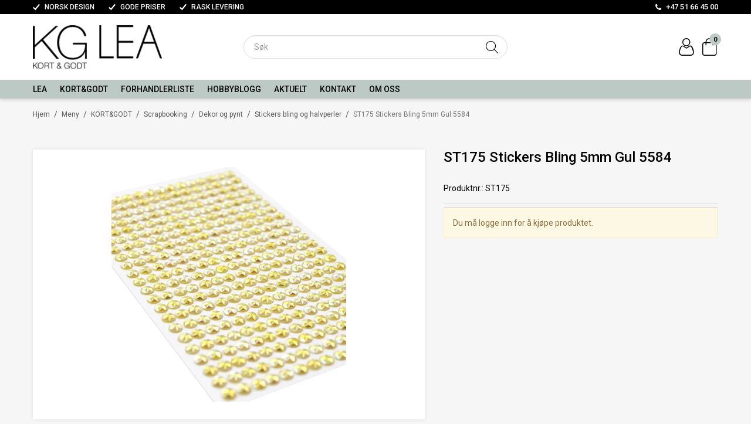

--- FILE ---
content_type: text/html; charset=utf-8
request_url: https://kortoggodt.com/meny/kortgodt/scrapbooking/dekor-og-pynt/stickers-bling-og-halvperler/st175-stickers-bling-5mm-gul-5584
body_size: 38804
content:

<!DOCTYPE html>
<html lang="no">
<head>
    <script async type="text/javascript" src="/js/es-module-shims.js?v=21.15.0"></script>
<script type="importmap">{
    "imports": {
        "@floating-ui/core": "/node_modules/@floating-ui/core/dist/floating-ui.core.esm.min.js",
        "@floating-ui/dom": "/node_modules/@floating-ui/dom/dist/floating-ui.dom.esm.min.js",
        "@fluejs/noscroll": "/node_modules/@fluejs/noscroll/dist/index.mjs",
        "@ungap/custom-elements": "/node_modules/@ungap/custom-elements/index.js",
        "fabric": "/node_modules/fabric/dist/index.mjs",
        "gridjs": "/node_modules/gridjs/dist/gridjs.module.js",
        "i18next": "/node_modules/i18next/dist/esm/i18next.js",
        "i18next-resources-to-backend": "/node_modules/i18next-resources-to-backend/dist/esm/index.js",
        "lit-html": "/node_modules/lit-html/lit-html.js",
        "lit-html/directives/live": "/node_modules/lit-html/directives/live.js",
        "lit-html/directives/ref": "/node_modules/lit-html/directives/ref.js",
        "lit-html/directives/ref.js": "/node_modules/lit-html/directives/ref.js",
        "lit-html/directives/repeat": "/node_modules/lit-html/directives/repeat.js",
        "lit-html/directives/repeat.js": "/node_modules/lit-html/directives/repeat.js",
        "lit-html/directives/unsafe-html": "/node_modules/lit-html/directives/unsafe-html.js",
        "notyf": "/node_modules/notyf/notyf.es.js",
        "opentype.js": "/node_modules/opentype.js/dist/opentype.module.js",
        "qr-scanner": "/node_modules/qr-scanner/qr-scanner.min.js",
        "swiper": "/node_modules/swiper/swiper.mjs",
        "swiper/modules/autoplay.mjs": "/node_modules/swiper/modules/autoplay.mjs",
        "swiper/modules/effect-fade.mjs": "/node_modules/swiper/modules/effect-fade.mjs",
        "swiper/modules/free-mode.mjs": "/node_modules/swiper/modules/free-mode.mjs",
        "swiper/modules/navigation.mjs": "/node_modules/swiper/modules/navigation.mjs",
        "swiper/modules/pagination.mjs": "/node_modules/swiper/modules/pagination.mjs",
        "swiper/modules/thumbs.mjs": "/node_modules/swiper/modules/thumbs.mjs"
    },
    "scopes": {}
}</script>
<link rel="preconnect" href="https://www.googletagmanager.com" />
<link rel="preconnect" href="https://www.google-analytics.com" />
<script type="text/javascript">(function(w){w.currencyFormat={"s":"NOK","d":2,"ds":",","gs":" ","p":2,"ex":1.000000000000000000};w.globalSettings={"enableResponsiveFeatures":true,"showBuyFeedbackPopup":false,"enableMPEF":true,"enableFrontEndEditing":false,"language":3,"CountryCode":"NO","showShoppingHistory":false,"showConfirmUserDetailsPopup":false,"showFreeShipingOfferPopup":true,"freeShippingMessageSettings":null,"activeCurrencyCode":"NOK","siteCurrencyCode":"NOK","version":"21.15.0","locale":"nb-NO","twoLetterLocale":"nb","twoLetterLocaleFallBacks":["nb","nn","no","en"],"displayPricesIncludingVat":false,"overbuyEventSettings":{"warningText":"Valgt antall er mer enn antall på lager.\r\n[Product name]: [QTY] på lager.","bannerText":"Et eller flere av produktene er ikke på lager. Hele bestillingen vil bli sendt når alle produktene er på lager.","availableQuantityStockText":"[QTY] på lager.","deliveryTimeText":"Sendes i løpet av 2-3 uker","orderingProductStockText":{"stockText":"Midlertidig utsolgt","color":"Red","cssClass":"ordering-product"},"showExpectedInStockText":true,"showOverbuyingMessage":true}};w.searchUrl="/systemsider/sok?s=";w.TopFormText={"cookiePolicy":"Cookie Policy","privacyPolicy":"personvernerklæring","understand":"Jeg forstår","toggleSubMenu":"Åpne/lukke undermeny","changedAgreementsMessage":"Policy er endret. Ved å bruke våre tjenester godtar du endringene i","intialAgreementsMessage":"Ved å bruke våre tjenester godtar du","readItCarefully":"Please read it carefully.","and":"og","bySubscribingYouAgree":"Ved å melde deg på nyhetsbrev godtar du vår","subscribeToNewsletter":"Nyhetsbrevpåmelding, vennligst les vår","newsletters":"Nyhetsbrev","accept":"Jeg aksepterer","decline":"Jeg avslår","newsletterRegisterSuccess":"Du er nå påmeldt nyhetsbrev","newsletterRegisterError":"Du er ikke påmeldt nyhetsbrev","downloadMyPersonalData":"Last ned mine persondata i portabelt format:","formatNotSpecified":"Format er ikke spesifisert","myPersonalData":"mine persondata","personalData":"persondata","downloadPersonalDataError":"En feil oppsto ved nedlasting av persondata","addMeAsNewsletterRecipient":"Legg meg til som nyhetsbrevmottaker, vennligst les vår","yes":"Ja","no":"Nei","select":"Velg...","nameButtonSubscribe":"Abonnere","nameButtonUnsubscribe":"Avslutt abonnement","SubscribeSuccess":"Abonnementet er fullført","UnsubscribeSuccess":"Avmelding fullført","agreementsThirdPartyUsageMsg":"Partnerne våre samler inn opplysninger og bruker informasjonskapsler for måling og personlig tilpasning av annonser.","helpIcon":"Hjelp ikonet","Share_by":"Del med","More_sharing_options":"Flere alternativer for deling","textprivacyPolicy":"Ved å melde deg på vårt nyhetsbrev godtar du vår","contactUs":"Kontakt oss"};w.isPostBack=function(){return false;};w.BasePageID=116;w.BaseItemID=2483;w.productGroupsRootPageId=17179;w.LanguageID=3;window.process = {env: {NODE_ENV: 'production'}};})(window);</script>
<script type="text/javascript">function gtag(){dataLayer.push(arguments)}function gtm_update_consent(){function t(t){t=("; "+document.cookie).split("; "+t+"=");return 2===t.length?t.pop().split(";").shift():null}var e,a=t("cookie-consent-statistical"),n=t("cookie-consent-marketing");a&&a.length&&n&&n.length&&gtag("consent","update",{ad_storage:n=(e=t=>"1"===t?"granted":"denied")(n),ad_user_data:n,ad_personalization:n,analytics_storage:e(a)})}window.dataLayer=window.dataLayer||[],gtag("consent","default",{ad_storage:"denied",ad_user_data:"denied",ad_personalization:"denied",analytics_storage:"denied"}),gtm_update_consent(),document.addEventListener("cookie-consent-updated",()=>gtm_update_consent());</script>
<script type="text/javascript">(function(w,d,s,l,i){w[l]=w[l]||[];w[l].push({'gtm.start':
new Date().getTime(),event:'gtm.js'});var f=d.getElementsByTagName(s)[0],
j=d.createElement(s),dl=l!='dataLayer'?'&l='+l:'';j.async=true;j.src=
'https://www.googletagmanager.com/gtm.js?id='+i+dl;f.parentNode.insertBefore(j,f);
})(window,document,'script','dataLayer','GTM-MXTBMXF');</script>
<link type="application/rsd+xml" rel="edituri" title="RSD" href="/rsd.ashx?pageId=116" />
<link rel="canonical" href="https://kortoggodt.com/meny/kortgodt/scrapbooking/dekor-og-pynt/stickers-bling-og-halvperler/st175-stickers-bling-5mm-gul-5584" />
<meta property="og:title" content="ST175 Stickers Bling 5mm Gul 5584 - Kort og Godt Hobby AS"/>
<meta property="og:description" content="Runde bling, selvklebende p&#229; brett."/>
<meta property="og:image" content="https://kortoggodt.com/image/produktbilder/stickers/st175.jpg?alt=webp&amp;v=637571099014130000"/>
<meta property="og:url" content="https://kortoggodt.com/meny/kortgodt/scrapbooking/dekor-og-pynt/stickers-bling-og-halvperler/st175-stickers-bling-5mm-gul-5584"/>
<meta property="og:type" content="website"/>

    <link href="https://fonts.googleapis.com/css?family=Roboto:100,300,400,400italic,500,700,700italic,900" rel="stylesheet" type="text/css">
    <script type="text/javascript">document.cookie='resolution='+Math.max(screen.width,screen.height)+("devicePixelRatio" in window ? ","+devicePixelRatio : ",1")+'; path=/';</script>
    <title>ST175 Stickers Bling 5mm Gul 5584 - Kort og Godt Hobby AS</title>
    <meta name="Author" content="Kort og Godt Hobby AS" />
    <meta http-equiv="content-type" content="text/html; charset=utf-8" />
    <meta content="Runde bling, selvklebende p&#229; brett." name="description" />

    <meta name="SKYPE_TOOLBAR" content="SKYPE_TOOLBAR_PARSER_COMPATIBLE" />
    <link rel="shortcut icon" type="image/vnd.microsoft.icon" href="/theme/img/favicon.ico" />
    <!-- Root variable, used to define root in javascripts -->
    <script type="text/javascript">var R = '/';</script>
    <meta name="viewport" content="initial-scale=1,width=device-width">
    <!-- Global javascripts -->
    <script type="text/javascript" src="/js/global.js"></script>
    <!-- Required resources (Usually scripts required by a control) -->
    <script type="text/javascript" src="/js/pubsub.min.js?v=21.15.0"></script><!--[if lt IE 9]><script type="text/javascript" src="/js/jquery-1.11.3.min.js"></script><script type="text/javascript" src="/js/jquery-migrate-1.2.1.min.js"></script><![endif]--><!--[if gte IE 9]><!--><script type="text/javascript" src="/js/jquery-2.1.4.min.js?v=21.15.0"></script><!--<![endif]--><script type="text/javascript">jQuery.noConflict();</script><script type="text/javascript" src="/js/unorm.min.js?v=21.15.0"></script><script type="text/javascript" src="/js/underscore-min.js?v=21.15.0"></script><script type="text/javascript" src="/js/jquery.plugins.min.js?v=21.15.0"></script><script src="/js/fancybox-3/jquery.fancybox.min.js?v=21.15.0" type="text/javascript"></script><link href="/js/fancybox-3/jquery.fancybox.min.css?v=21.15.0" rel="stylesheet" type="text/css"><script src="/js/jquery.easing-1.3.pack.js?v=21.15.0" type="text/javascript"></script><script src="/js/jquery.mousewheel-3.0.6.pack.js?v=21.15.0" type="text/javascript"></script><link href="/js/flexslider.min.css?v=21.15.0" type="text/css" rel="stylesheet"><script src="/js/jquery.flexslider.min.js?v=21.15.0" type="text/javascript"></script><script src="/js/multilevelmenu2.min.js?v=21.15.0" type="text/javascript"></script><link rel="stylesheet" href="/js/jquery-ui-1.11.4/jquery-ui.min.css?v=21.15.0"><script type="text/javascript" src="/js/jquery-ui-1.11.4/jquery-ui.min.js?v=21.15.0"></script><script type="text/javascript" src="/startup/js/jquery-ui-timepicker-addon.min.js?v=21.15.0"></script><script type="text/javascript" src="/startup/js/jquery.ui.datepicker-no.js?v=21.15.0"></script><script type="text/javascript">jQuery.widget.bridge("jqtooltip", jQuery.ui.tooltip);</script><script src="/js/jquery.easytabs.min.js?v=21.15.0" type="text/javascript"></script><script src="/js/linkimagelist2.min.js?v=21.15.0" type="text/javascript"></script><script type="text/javascript" src="/js/jquery.qtip.min.js?v=21.15.0"></script><script type="text/javascript" src="/js/jquery.validate-1.11.1.min.js?v=21.15.0"></script><script type="text/javascript" src="/js/mosoft.estore.min.js?v=21.15.0"></script><script type="text/javascript" src="/js/require.min.js?v=21.15.0"></script><script type="text/javascript" src="/js/noty/packaged/jquery.noty.packaged.min.js?v=21.15.0"></script><script type="text/javascript" src="/js/jquery.blockUI.min.js?v=21.15.0"></script><script type="text/javascript" src="/js/jquery.twbsPagination.min.js?v=21.15.0"></script><script type="text/javascript" src="/js/main.min.js?v=21.15.0"></script><script src="/js/recaptcha-handler.min.js?v=21.15.0"></script><script src="https://www.google.com/recaptcha/api.js?onload=recaptcha_onload&render=explicit&v=21.15.0" async="" defer=""></script><script src="/js/cms/main.js?v=21.15.0"></script><script src="/js/recaptcha2-invisible.min.js?v=21.15.0"></script><script src="/js/lazysizes/lazysizes.min.js?v=21.15.0" async=""></script>
    <!-- CSS -->
    <link rel="stylesheet" href="/js/outdatedbrowser/outdatedbrowser.min.css">
    <link href="/templates/css/font-awesome.min.css" rel="stylesheet" />
    <link href="/theme/css/uni-styles.css?v=08.06.2024" type="text/css" rel="stylesheet" />

    
</head>
<body class="page-prod-view page-id-116 page-item-id2483">
    <!-- Google Tag Manager (noscript) -->
<noscript><iframe src="https://www.googletagmanager.com/ns.html?id=GTM-MXTBMXF" height="0" width="0" style="display:none;visibility:hidden"></iframe></noscript>
<!-- End Google Tag Manager (noscript) -->

<script>(function(d, s, id) {
  var js, fjs = d.getElementsByTagName(s)[0];
  if (d.getElementById(id)) return;
  js = d.createElement(s); js.id = id;
  js.src = "//connect.facebook.net/nb_NO/sdk.js#xfbml=1&version=v2.3";
  fjs.parentNode.insertBefore(js, fjs);
}(document, 'script', 'facebook-jssdk'));</script>
<form method="post" action="/meny/kortgodt/scrapbooking/dekor-og-pynt/stickers-bling-og-halvperler/st175-stickers-bling-5mm-gul-5584" id="Webdoc">
<div class="aspNetHidden">
<input type="hidden" name="__VIEWSTATE" id="__VIEWSTATE" value="ce8cIypVl8UA51tgOfvbhDFMU2C6uiGdsJwy/DbH2OpDewtCD+BrrmO+6/CY51mT62qG1NqgdbKk1vcibSVIRMZtuahm6sSn51t6152Zjo4LnQvgs7fhuYHh7a0xDtDW7Gnq/FjLq6xGQaV+1hT8+EtW5ZaRXIEL87liSUvG+NNUqnyJeEzIHRS2sKguDyggK2hFGdCN8JrjZwgDjUM3hvwVHLchXpi15fC3ofZKMdIvoivUs6Ba5ihgYvjwGZEiVPdRDpRv2DM6F/v+w/f0Ia1W7BJYxhbumUvCLPEl+JpzIivIF0IOGYBgWQ8OeUnh5dOVJ7V5E+hxCv+eM8E2npN9E5KlCbNSL4aLnENcD4hzDpqYWarbT7NOZaBXq4lXUteJ3uBKM+j/Zj/YlRdQlEZgoJ3JAlXZZvr/ND9q9JpmqMsotNND6SQv7NQLs873dlHlldeUL/kJz513VEU+LoKK5hGv12EHT1h9ByNeXKIuUcU3X+lLRUPi7EN3qkbFoKtw8AWA1QgDt5Zj0YMOljZ/kj7f3LHSmqK8t4Jg9dlkzUZLnWPp8tdV/EMmqxjv/5WDEMHX9EgRbHI9aALU3EIwCOaw/dyF0GrTwJEYgBVQyx1DTJqYZopxfL1TSyi0vxDxXqmGs8QgSAaTWg0nMIz147MdaljgCvIVBkTbgOOa7AiCUeDh7BmrbQMGdIM3Yz2qurkAMti/XeW2PbMvoYii/JCJHcNW2w1klyhRD5D/Sn1l0NFTamFY4lD8nIiA3C8hN9XtTHFcxg6ur1J9KObM53HWOmNX0OnoK8en2JO1yplk1xhr24m3YBpF7fUcFxv8bJ74iHh2f+0e2Se/[base64]/iKRhPk0VKLXYhmuKICMPBTt291NvRsgB533Qvcr/3mHMsa6s2lh0Ge4v8T2vyOpdE0hEVYYlzz0t12Sr/oFZQxsfvh5cO1f+zatuKEQY1oE4Fw0CuPr13ZhIAxj9F41svsP1xTFBBocclClWDOQNHW84ZMFFKMmuAGVjWfP30VzWdxA/5qcERv+/K9zLX7q23dkPomynnyV1oER9qibXVTU9bQmaBENkC7e5Ox+6WMnZu4K/5ZGkrxjdKvrdzth3Rv/GqJeZ6dJGLLuEg2OvxX6PXxs2XMkChWceO49hNbMNu5XTOhfNvwKvsR1qsZd7Sg8yxvZKEN/vmvATpbYomCl4AdEXucV87SWgAiwqXNzb2TQtrLM5ja00GhwhnAnBUlJvr1uo3Q+Ef2hopjAg9UfHPLjhG/rd6Hcak1vQrSpaFEPLJWxGwby0pux26ZHBjY+Tvv4TI8pEKh6CRODtzQfKaJoK3jAS696hnyW83HNB35un9xSTwzeUxnsGIOi9GYfnPpDWKSExRez1b26tK/i6uO1VmgtRwRgNiKsuC5ZaPf1G61v8bIoY7vXbJViHiZB+eOp7yn2gBgGGLNo5OT/lL+r7NhLTkFzOTpOpF3sMkfunZULAoBVqcpc/A9UhPVvummkJZDd2/M/HpKdSmWTFnmkkQVHzD0vd0ZhdcXhrCvSDnsB+0XTcSX8XcLsbleFiL9Amm91oQHkZwOPjAfVwi6ge42QIarn9dIp96IbQJqhaRZhjyDhYOz9qRR6vT+ChaJJVRD3jU55xXK0oDUhCL46/GzPsn8KDImCPOSjDvf1YUMsL1rN1U1h9xT2TJsZ87+1GVwYHO1FUGqra7f1wbikK/LUODZneV2I6SnN5kzeVct15VzPlK+ZtZJed5YavXokdnN80Qv2gB0b873R1NwKim2tyAg1jdQCH5pIV4tmZPdq1YZAkTUvzPhYXDtmXxrikijLfa8JWO9z2UUm61Qwx0DPEBHmvxBN3Mc0bDR7qXw7L/JekDvMP6gIpKgC7I8th19vavxRl0fZc0dD5x0LxkEuQG4D6yFDM5OrgFnUqUYfZS181cd88p/fH5TjbOQRScDcaCZJ8V0bhEXSUIkr3PyLrgYAnd+LHz1e08L4HAhWAiIN34ONf9oN1ZCD8sfIVjFKXrO9QMrlmRc+Tf5eKOdn295aLFa7qhARRvYcy9lcaabesYVkJOJFCMW5dBZeRMDOItoje31KQou/[base64]/XnTy1BMncuHc2GDXEUMvlgBdOSSCVvoEOawRhZAj14cap/KzxD/pdSJLLNxfgWUVePeV9UgJVsK/FytgivNdhqV6j3rmzjMWy9Y3MLtdjKe7k0azapTrsgXLMQKkamPdKs8nxtzPID5Ulp2LPLLvJ5V09G4OJE5KhbWQAx3B0NrqjM1im1XQBk0U7eKeegUVNl4Xl//1L78h9IOIuthnudskKq88MragSjExm7SVmCdcKoXJgQgLHyPZqn9kSFxoZlib1+ygtxYdQaTB3IC1Q19/vY3Ksc5a/eQZcOCZoY5Y59YG5aBhdx/qXTQ0/[base64]/TI1n3W6gGOB288DuwPwyYbFZ70VS2cSCP8R67/G1XrQVt+7Pqh6sjgU5HYamlczq7S2TIrNkzI8k7Ny5SvrZvhd2O6CMRTEuJzTTxYcsccokuXzQUHxLuU/GamfdDF/MvTlsHafg+5RDll/IXoPCMFnTG0ogPN8clYAuofqreW12OBbLGCOT1s10WVG/XchVsREceOMi07PHWENm2J3Z7vl86voQVJAM96/yftUQe2p8HRJVyBWJNTAsk3JBAWrrH5GuKhvNltobLj7ila21GGdDyPa24ki7W62vaq55TjEvHLaI78zmXdUnr+7F9GOCWUAW/g257U5G/EslsHQ9nvonrALj6U7Hkap0r0V8DGKPAEczDNLZerpQA0TO/5oL3YaqHiuUS0foOdXQRyEQhcH+KEAj+ytV+SUG23tq3hGM5NN+35D8iEMUpKB5fsoAcM537THNyoC5h+RyBwpZb0UO+1wsVA5rc4ytRmAhOm6bxSuJs/wZkwTcPp/e3wSBwIfcUj6O9129cu5ZSmJOPI1rks8E5S8uZVOA32iKZUK0LQPR4VUsglNfSzEoE13UMQ315Xdrgo1cusfO0MqiTZvEQ0q/rB/asWIs//5TotMmc2wXK7ebwqiMmYLSMMqs5wa4IbbJAC0FbpOc85K5+5DeIeRcFyJLupRBCBiGt5BBG567xM6fE2G/2Y1eLyQapDuJtlX2VYSevlT0hzD53qd7lYF0GQ97p3jell4TZBsKKFRxR5sZiPrCvRNPRPBVgGIwuQFtuzcZG0AAxfa2ZUUBBqQ2AIXHfZvpTPyy4xKj/cF+cxInOQYzz/5Rnvz9RpLTN0cfTxCxl9Z08jSd/DR1VHWujubbmDTbb+3R+4AK+xw7ucoXWwkCDGLVtL51UN2e06lk/zAn1vMkCWtkN47sgHLi+bED4061/uKA1f9I4idjdEiO25mNpdzShXBFRFIjV5CUBzlHn2JH4KJXL5ZwZUO/yMMFCJoyCsneeyeNm/cMFUmKyGHAgoboUZHs96PY+VrFCrRNLFx2EkyAqy2mCXUJIExH4MzjznEnnrk029Z5FS3JAtrrRsbZVv5w9Ajpmb20z155j1N/kS7ZXIgJkACWMyO+8//4iKote2R4LyxJ2ZZx5XamWBZNd3oiq/8j/[base64]/ZQXBPWf4q2fTtZssIgpyayV8TM8+oQKl0byNHjl4WvHKtDy03ptRUkEkPUSNBdbclI3hpysDjOSvVyo91Hvb7821z+oZRzcJpdFsotiUuL1r96K5wtZhVGhxZ/m73XVpkgv/Ah5JoegKcKeMgGyJFsCfsFRQSiEzxw095qAoDxh6CbSKkVW00TAY7mUn66uczz3I+ms2uDN8=" />
</div>

<script type="text/javascript">
//<![CDATA[
var theForm = document.forms['Webdoc'];
if (!theForm) {
    theForm = document.Webdoc;
}
function __doPostBack(eventTarget, eventArgument) {
    if (!theForm.onsubmit || (theForm.onsubmit() != false)) {
        theForm.__EVENTTARGET.value = eventTarget;
        theForm.__EVENTARGUMENT.value = eventArgument;
        theForm.submit();
    }
}
//]]>
</script>


<script src="/WebResource.axd?d=pynGkmcFUV13He1Qd6_TZCNGWsMgALqB6PINfC0cjg0nf_k-_cGEFQlpzaMLguxJXnP3JA2&amp;t=638901608248157332" type="text/javascript"></script>

    

    <div id="root" class="site">

        
        <header id="header-desktop" class="site-header site-header-desktop js-site-header hidden-xs hidden-sm" data-scroll-threshold="170" data-original-height="170">
            
                <div class="site-header-desktop__top-line">
                    <div class="container">
                        <div class="site-header-desktop__top-line-inner-container flex flex-between flex-item-center">
                            
                                <div class="site-header-desktop__why-buy site-why-buy"><ul>
<li>NORSK DESIGN</li>
<li>GODE PRISER</li>
<li>RASK LEVERING</li>
</ul></div>
                            
                                <a class="site-header-desktop__phone site-phone" href="tel:+4751664500" title="Phone">+47 51 66 45 00</a>
                            
                        </div>
                    </div>
                </div>
            
            <div class="site-header-desktop__middle-line">
                <div class="container">
                    <div class="site-header-desktop__middle-line-inner-container flex flex-between flex-item-center">
                        <div class="site-header-desktop__left-pane flex flex-item-center">
                            <a class="site-header-desktop__logo" href="/" title="Kort og Godt Hobby AS">
                                <img src="/image/systembilder/new-site-logo" alt="Kort og Godt Hobby AS" title="Kort og Godt Hobby AS" class="site-header-desktop__logo-img img-responsive"/>
                            </a>
                        </div>

                        <div class="site-header-desktop__middle-pane">
                            



<div class="smart-search" id="SmartSearch_SmartSearch">
    <input inputmode="search" class="smart-search__input form-control js-typeahead" type="text" placeholder="S&#248;k" value="" autocomplete="off" aria-label="S&#248;k" />
    <button class="smart-search__btn" title="S&#248;k" tabindex="-1"><i class="fa fa-search"></i></button>
</div>


                        </div>

                        <div class="site-header-desktop__right-pane flex flex-right flex-item-center flex-self-stretch">
                            
    <div class="profile-quick-menu" id="MyPageMenu">

        <a class="profile-quick-menu__btn" onclick="return false;" href="javascript:void(0);"><em class="profile-quick-menu__un-user un-user"></em><span>Min side</span><em class="profile-quick-menu__un-chevron-down un-chevron-down"></em></a>
        <ul class="profile-quick-menu__dropdown clearfix">

                <li class="Item-1 Page NoToggle">


        

        <a href="/systemsider/min-side/registrering-profil" class="Name" >Registrer</a>
        
    </li>


                    <li>
                        <a href="/systemsider/login?ret=%2fmeny%2fkortgodt%2fscrapbooking%2fdekor-og-pynt%2fstickers-bling-og-halvperler%2fst175-stickers-bling-5mm-gul-5584"><em class="fa fa-lock"></em> Logg inn</a>
                    </li>


        </ul>

        <script type="text/javascript">(function ($, vars) {
    var vars = {"ControlID":"MyPageMenu","Expandable":false};
    $(function () {

        var classes = {
            menu:                'profile-quick-menu',
            menuActive:          'profile-quick-menu_active',

            btn:                 'profile-quick-menu__btn',

            dropdown:            'profile-quick-menu__dropdown',

            chevronDown:         'profile-quick-menu__un-chevron-down',
            chevronDownActive:   'profile-quick-menu__un-chevron-down_active',
        };

        $('#' + vars.ControlID)
            .on('click', '.' + classes.btn, function (e) {
                e.preventDefault();
                $TargetProfileQuickMenu = $(e.target).closest('.' + classes.menu);
                $TargetProfileQuickMenu
                    .find('.' + classes.dropdown)
                        .slideToggle('fast')
                        .end()
                    .toggleClass(classes.menuActive)
                    .find('.' + classes.chevronDown)
                        .toggleClass(classes.chevronDownActive);
            });
    });
})(jQuery);</script>

    </div>

                            

<div class="SiteCartPanel LeftIconAlign" id="newSiteCart_SiteCartMainPanel">

            <div class="LoginRegisterPanel">
                <a href="/systemsider/login?ret=%2fmeny%2fkortgodt%2fscrapbooking%2fdekor-og-pynt%2fstickers-bling-og-halvperler%2fst175-stickers-bling-5mm-gul-5584" class="LoginLink">Logg inn</a>
                <a href="/systemsider/min-side/registrering-profil?ret=%2fmeny%2fkortgodt%2fscrapbooking%2fdekor-og-pynt%2fstickers-bling-og-halvperler%2fst175-stickers-bling-5mm-gul-5584" class="RegisterLink">Registrer deg</a>
            </div>

        <a href="/handlekurv" class="ShowCartLink js-show-cart-link">

            <div class="SiteCartIcon"></div>

            <div class="ShoppingListPanel empty">

                    <span class="ShowCartTxt NotEmptyCart">Vis handlekurv</span>
                    <span class="ShowCartTxt EmptyCart">Handlekurven er tom</span>

                <span class="ProdCount">0</span>

                                                    <div class="TotalPriceContainer">
                        <span class="TotalPriceText">Total sum:</span>
                        <span class="TotalPrice notranslate">kr 0,00</span>
                            <span class="TotalPriceVat">Eks. MVA</span>
                    </div>
            </div>
        </a>


        <div class="PopupContainer hidden js-site-cart-popup"></div>

    <input type="hidden" class="js-refreshHash" value="" />
    

    
    
    
</div>

                        </div>
                    </div>
                </div>
            </div>
            <div class="site-header-desktop__bottom-line">
                <div class="container">
                    <div class="site-header-desktop__bottom-line-inner-container">
                        
                        

    <div class="ProductMenu Menu site-horizontal-menu products-menu-desktop Expandable">
        <ul class="MiddleBox Level-1 clearfix">
                <li class="Item-1 Page Expandable">


            <a href="#" class="Toggle"  aria-label="&#197;pne/lukke undermeny"></a>
        

        <a href="/lea" class="Name" >LEA</a>
        
            <ul class="Level-2 clearfix">
                    <li class="Item-1 Page NoToggle">


        

        <a href="/lea/-morsdag-8-februar" class="Name" >- MORSDAG  8. FEBRUAR -</a>
        
    </li>
    <li class="Item-2 Page NoToggle">


        

        <a href="/lea/-valentinsdag-14-feb" class="Name" >- VALENTINSDAG 14. FEB -</a>
        
    </li>
    <li class="Item-3 Page NoToggle">


        

        <a href="/lea/drikkeflasker" class="Name" >DRIKKEFLASKER</a>
        
    </li>
    <li class="Item-4 Page NoToggle">


        

        <a href="/lea/kopper" class="Name" >KOPPER</a>
        
    </li>
    <li class="Item-5 Page NoToggle">


        

        <a href="/lea/duftlys-kampanje" class="Name" >DUFTLYS</a>
        
    </li>
    <li class="Item-6 Page NoToggle">


        

        <a href="/lea/telysholdere" class="Name" >TELYSHOLDERE</a>
        
    </li>
    <li class="Item-7 Page Expandable">


            <a href="#" class="Toggle"  aria-label="&#197;pne/lukke undermeny"></a>
        

        <a href="/lea/accessories" class="Name" >ACCESSORIES</a>
        
            <ul class="Level-3 clearfix">
                    <li class="Item-1 Page NoToggle">


        

        <a href="/lea/accessories/armbaand" class="Name" >ARMB&#197;ND</a>
        
    </li>
    <li class="Item-2 Page NoToggle">


        

        <a href="/lea/accessories/haarboyler" class="Name" >H&#197;RB&#216;YLER</a>
        
    </li>
    <li class="Item-3 Page NoToggle">


        

        <a href="/lea/accessories/haarklemmer" class="Name" >H&#197;RKLEMMER</a>
        
    </li>
    <li class="Item-4 Page NoToggle">


        

        <a href="/lea/accessories/haarstrikker" class="Name" >H&#197;RSTRIKKER</a>
        
    </li>
    <li class="Item-5 Page NoToggle">


        

        <a href="/lea/accessories/oredobber" class="Name" >&#216;REDOBBER</a>
        
    </li>

            </ul>
    </li>
    <li class="Item-8 Page NoToggle">


        

        <a href="/lea/servietter" class="Name" >SERVIETTER</a>
        
    </li>
    <li class="Item-9 Page NoToggle">


        

        <a href="/lea/boker" class="Name" >B&#216;KER</a>
        
    </li>
    <li class="Item-10 Page NoToggle">


        

        <a href="/lea/brikker" class="Name" >BRIKKER</a>
        
    </li>
    <li class="Item-11 Page Expandable">


            <a href="#" class="Toggle"  aria-label="&#197;pne/lukke undermeny"></a>
        

        <a href="/lea/kort-og-tagger" class="Name" >KORT OG TAGGER</a>
        
            <ul class="Level-3 clearfix">
                    <li class="Item-1 Page NoToggle">


        

        <a href="/lea/kort-og-tagger/kort-10x10cm" class="Name" >KORT 10X10CM</a>
        
    </li>
    <li class="Item-2 Page NoToggle">


        

        <a href="/lea/kort-og-tagger/kort-15x15cm" class="Name" >KORT 15X15CM</a>
        
    </li>
    <li class="Item-3 Page NoToggle">


        

        <a href="/lea/kort-og-tagger/tagger" class="Name" >TAGGER</a>
        
    </li>

            </ul>
    </li>
    <li class="Item-12 Page Expandable">


            <a href="#" class="Toggle"  aria-label="&#197;pne/lukke undermeny"></a>
        

        <a href="/lea/diverse" class="Name" >DIVERSE</a>
        
            <ul class="Level-3 clearfix">
                    <li class="Item-1 Page NoToggle">


        

        <a href="/lea/diverse/skaaler" class="Name" >SK&#197;LER</a>
        
    </li>
    <li class="Item-2 Page NoToggle">


        

        <a href="/lea/diverse/skilt" class="Name" >SKILT</a>
        
    </li>
    <li class="Item-3 Page NoToggle">


        

        <a href="/lea/diverse/stativer-og-tilbehor" class="Name" >STATIVER OG TILBEH&#216;R</a>
        
    </li>

            </ul>
    </li>

            </ul>
    </li>
    <li class="Item-2 Page Expandable">


            <a href="#" class="Toggle"  aria-label="&#197;pne/lukke undermeny"></a>
        

        <a href="/kortgodt" class="Name" >KORT&amp;GODT</a>
        
            <ul class="Level-2 clearfix">
                    <li class="Item-1 Page NoToggle">


        

        <a href="/kortgodt/-nyheter" class="Name" >- NYHETER -</a>
        
    </li>
    <li class="Item-2 Page NoToggle">


        

        <a href="/kortgodt/-morsdag" class="Name" >- MORSDAG 8. FEBRUAR -</a>
        
    </li>
    <li class="Item-3 Page NoToggle">


        

        <a href="/kortgodt/-valentinsdag-14-feb" class="Name" >- VALENTINSDAG 14. FEB -</a>
        
    </li>
    <li class="Item-4 Page Expandable">


            <a href="#" class="Toggle"  aria-label="&#197;pne/lukke undermeny"></a>
        

        <a href="/kortgodt/sy-og-strikketilbehor" class="Name" >Sy og strikketilbeh&#248;r</a>
        
            <ul class="Level-3 clearfix">
                    <li class="Item-1 Page NoToggle">


        

        <a href="/kortgodt/sy-og-strikketilbehor/annet" class="Name" >Annet</a>
        
    </li>
    <li class="Item-2 Page Expandable">


            <a href="#" class="Toggle"  aria-label="&#197;pne/lukke undermeny"></a>
        

        <a href="/kortgodt/sy-og-strikketilbehor/dusker" class="Name" >Dusker</a>
        
            <ul class="Level-4 clearfix">
                    <li class="Item-1 Page NoToggle">


        

        <a href="/kortgodt/sy-og-strikketilbehor/dusker/mini" class="Name" >Mini</a>
        
    </li>
    <li class="Item-2 Page NoToggle">


        

        <a href="/kortgodt/sy-og-strikketilbehor/dusker/liten" class="Name" >Liten</a>
        
    </li>
    <li class="Item-3 Page NoToggle">


        

        <a href="/kortgodt/sy-og-strikketilbehor/dusker/stor" class="Name" >Stor</a>
        
    </li>

            </ul>
    </li>
    <li class="Item-3 Page Expandable">


            <a href="#" class="Toggle"  aria-label="&#197;pne/lukke undermeny"></a>
        

        <a href="/kortgodt/sy-og-strikketilbehor/glidelaaser" class="Name" >Glidel&#229;ser</a>
        
            <ul class="Level-4 clearfix">
                    <li class="Item-1 Page NoToggle">


        

        <a href="/kortgodt/sy-og-strikketilbehor/glidelaaser/18-cm" class="Name" >18 cm</a>
        
    </li>
    <li class="Item-2 Page NoToggle">


        

        <a href="/kortgodt/sy-og-strikketilbehor/glidelaaser/25-cm" class="Name" >25 cm</a>
        
    </li>
    <li class="Item-3 Page NoToggle">


        

        <a href="/kortgodt/sy-og-strikketilbehor/glidelaaser/35-cm" class="Name" >35 cm</a>
        
    </li>
    <li class="Item-4 Page NoToggle">


        

        <a href="/kortgodt/sy-og-strikketilbehor/glidelaaser/40-cm-delbar" class="Name" >40 cm delbar</a>
        
    </li>
    <li class="Item-5 Page NoToggle">


        

        <a href="/kortgodt/sy-og-strikketilbehor/glidelaaser/45-cm-delbar" class="Name" >45 cm delbar</a>
        
    </li>
    <li class="Item-6 Page NoToggle">


        

        <a href="/kortgodt/sy-og-strikketilbehor/glidelaaser/50-cm-delbar" class="Name" >50 cm delbar</a>
        
    </li>
    <li class="Item-7 Page NoToggle">


        

        <a href="/kortgodt/sy-og-strikketilbehor/glidelaaser/55-cm-delbar" class="Name" >55 cm delbar</a>
        
    </li>
    <li class="Item-8 Page NoToggle">


        

        <a href="/kortgodt/sy-og-strikketilbehor/glidelaaser/60-cm-delbar" class="Name" >60 cm delbar</a>
        
    </li>

            </ul>
    </li>
    <li class="Item-4 Page Expandable">


            <a href="#" class="Toggle"  aria-label="&#197;pne/lukke undermeny"></a>
        

        <a href="/kortgodt/sy-og-strikketilbehor/knapper-og-pins" class="Name" >Knapper og Pins</a>
        
            <ul class="Level-4 clearfix">
                    <li class="Item-1 Page NoToggle">


        

        <a href="/kortgodt/sy-og-strikketilbehor/knapper-og-pins/resin-plast-og-metall" class="Name" >Resin, plast og metall</a>
        
    </li>
    <li class="Item-2 Page NoToggle">


        

        <a href="/kortgodt/sy-og-strikketilbehor/knapper-og-pins/tre-med-og-uten-tekst" class="Name" >Tre med og uten tekst</a>
        
    </li>
    <li class="Item-3 Page NoToggle">


        

        <a href="/kortgodt/sy-og-strikketilbehor/knapper-og-pins/trykknapp" class="Name" >Trykknapp</a>
        
    </li>
    <li class="Item-4 Page NoToggle">


        

        <a href="/kortgodt/sy-og-strikketilbehor/knapper-og-pins/pins" class="Name" >Pins</a>
        
    </li>
    <li class="Item-5 Page NoToggle">


        

        <a href="/kortgodt/sy-og-strikketilbehor/knapper-og-pins/hekter" class="Name" >Hekter</a>
        
    </li>
    <li class="Item-6 Page NoToggle">


        

        <a href="/kortgodt/sy-og-strikketilbehor/knapper-og-pins/bling-og-perle" class="Name" >Bling og perle</a>
        
    </li>

            </ul>
    </li>
    <li class="Item-5 Page NoToggle">


        

        <a href="/kortgodt/sy-og-strikketilbehor/maskemarkorer" class="Name" >Maskemark&#248;rer</a>
        
    </li>
    <li class="Item-6 Page NoToggle">


        

        <a href="/kortgodt/sy-og-strikketilbehor/maskestoppere" class="Name" >Maskestoppere</a>
        
    </li>
    <li class="Item-7 Page NoToggle">


        

        <a href="/kortgodt/sy-og-strikketilbehor/maalebaand" class="Name" >M&#229;leb&#229;nd</a>
        
    </li>
    <li class="Item-8 Page NoToggle">


        

        <a href="/kortgodt/sy-og-strikketilbehor/sakser" class="Name" >Sakser</a>
        
    </li>
    <li class="Item-9 Page Expandable">


            <a href="#" class="Toggle"  aria-label="&#197;pne/lukke undermeny"></a>
        

        <a href="/kortgodt/sy-og-strikketilbehor/skinn-stryke-og-symerker" class="Name" >Skinn stryke- og symerker</a>
        
            <ul class="Level-4 clearfix">
                    <li class="Item-1 Page NoToggle">


        

        <a href="/kortgodt/sy-og-strikketilbehor/skinn-stryke-og-symerker/metall" class="Name" >Metall</a>
        
    </li>
    <li class="Item-2 Page NoToggle">


        

        <a href="/kortgodt/sy-og-strikketilbehor/skinn-stryke-og-symerker/skinnlapper" class="Name" >Skinnlapper</a>
        
    </li>
    <li class="Item-3 Page NoToggle">


        

        <a href="/kortgodt/sy-og-strikketilbehor/skinn-stryke-og-symerker/symerker" class="Name" >Symerker</a>
        
    </li>
    <li class="Item-4 Page NoToggle">


        

        <a href="/kortgodt/sy-og-strikketilbehor/skinn-stryke-og-symerker/imitert-skinn" class="Name" >Imitert skinn</a>
        
    </li>
    <li class="Item-5 Page NoToggle">


        

        <a href="/kortgodt/sy-og-strikketilbehor/skinn-stryke-og-symerker/strykemerker" class="Name" >Strykemerker</a>
        
    </li>

            </ul>
    </li>
    <li class="Item-10 Page NoToggle">


        

        <a href="/kortgodt/sy-og-strikketilbehor/strikkefisker" class="Name" >Strikkefisker</a>
        
    </li>

            </ul>
    </li>
    <li class="Item-5 Page NoToggle">


        

        <a href="/kortgodt/heklenaal" class="Name" >Heklen&#229;l</a>
        
    </li>
    <li class="Item-6 Page Expandable">


            <a href="#" class="Toggle"  aria-label="&#197;pne/lukke undermeny"></a>
        

        <a href="/kortgodt/garn-traad-og-wire" class="Name" >Garn, tr&#229;d og wire</a>
        
            <ul class="Level-3 clearfix">
                    <li class="Item-1 Page NoToggle">


        

        <a href="/kortgodt/garn-traad-og-wire/hekletraad-mini-3mm" class="Name" >Hekletr&#229;d Mini 3mm</a>
        
    </li>
    <li class="Item-2 Page NoToggle">


        

        <a href="/kortgodt/garn-traad-og-wire/hekletraad-4mm" class="Name" >Hekletr&#229;d 4mm</a>
        
    </li>
    <li class="Item-3 Page NoToggle">


        

        <a href="/kortgodt/garn-traad-og-wire/tubegarn-4mm" class="Name" >Tubegarn 4mm</a>
        
    </li>
    <li class="Item-4 Page NoToggle">


        

        <a href="/kortgodt/garn-traad-og-wire/tubegarn-7mm" class="Name" >Tubegarn+ 7mm</a>
        
    </li>
    <li class="Item-5 Page Expandable">


            <a href="#" class="Toggle"  aria-label="&#197;pne/lukke undermeny"></a>
        

        <a href="/kortgodt/garn-traad-og-wire/effekttraader" class="Name" >Effekttr&#229;der</a>
        
            <ul class="Level-4 clearfix">
                    <li class="Item-1 Page NoToggle">


        

        <a href="/kortgodt/garn-traad-og-wire/effekttraader/paljett" class="Name" >Paljett</a>
        
    </li>
    <li class="Item-2 Page NoToggle">


        

        <a href="/kortgodt/garn-traad-og-wire/effekttraader/glitter" class="Name" >Glitter</a>
        
    </li>

            </ul>
    </li>
    <li class="Item-6 Page NoToggle">


        

        <a href="/kortgodt/garn-traad-og-wire/hamp" class="Name" >Hamp</a>
        
    </li>
    <li class="Item-7 Page NoToggle">


        

        <a href="/kortgodt/garn-traad-og-wire/wire" class="Name" >Wire</a>
        
    </li>

            </ul>
    </li>
    <li class="Item-7 Page Expandable">


            <a href="#" class="Toggle"  aria-label="&#197;pne/lukke undermeny"></a>
        

        <a href="/kortgodt/oppskrifter" class="Name" >Oppskrifter</a>
        
            <ul class="Level-3 clearfix">
                    <li class="Item-1 Page NoToggle">


        

        <a href="/kortgodt/oppskrifter/hekletraad-mini-3mm" class="Name" >Hekletr&#229;d Mini (3mm)</a>
        
    </li>
    <li class="Item-2 Page NoToggle">


        

        <a href="/kortgodt/oppskrifter/hekletraad-4mm" class="Name" >Hekletr&#229;d (4mm)</a>
        
    </li>
    <li class="Item-3 Page NoToggle">


        

        <a href="/kortgodt/oppskrifter/tubegarn-4mm" class="Name" >Tubegarn (4mm)</a>
        
    </li>
    <li class="Item-4 Page NoToggle">


        

        <a href="/kortgodt/oppskrifter/tubegarn-7mm" class="Name" >Tubegarn+ (7mm)</a>
        
    </li>

            </ul>
    </li>
    <li class="Item-8 Page Expandable">


            <a href="#" class="Toggle"  aria-label="&#197;pne/lukke undermeny"></a>
        

        <a href="/kortgodt/vesker-og-nett" class="Name" >Vesker og nett</a>
        
            <ul class="Level-3 clearfix">
                    <li class="Item-1 Page NoToggle">


        

        <a href="/kortgodt/vesker-og-nett/prosjektvesker" class="Name" >Prosjektvesker</a>
        
    </li>
    <li class="Item-2 Page NoToggle">


        

        <a href="/kortgodt/vesker-og-nett/smaa-vesker" class="Name" >Sm&#229; vesker</a>
        
    </li>
    <li class="Item-3 Page NoToggle">


        

        <a href="/kortgodt/vesker-og-nett/sy-og-strikkenett" class="Name" >Sy og strikkenett</a>
        
    </li>

            </ul>
    </li>
    <li class="Item-9 Page Expandable">


            <a href="#" class="Toggle"  aria-label="&#197;pne/lukke undermeny"></a>
        

        <a href="/kortgodt/veske-lag-selv" class="Name" >Veske - lag selv</a>
        
            <ul class="Level-3 clearfix">
                    <li class="Item-1 Page NoToggle">


        

        <a href="/kortgodt/veske-lag-selv/veskehaandtak" class="Name" >Veskeh&#229;ndtak</a>
        
    </li>
    <li class="Item-2 Page NoToggle">


        

        <a href="/kortgodt/veske-lag-selv/veskeramme" class="Name" >Veskeramme</a>
        
    </li>
    <li class="Item-3 Page NoToggle">


        

        <a href="/kortgodt/veske-lag-selv/imitert-skinn-og-skinnreim" class="Name" >Imitert skinn og skinnreim</a>
        
    </li>
    <li class="Item-4 Page NoToggle">


        

        <a href="/kortgodt/veske-lag-selv/metalltilbehor" class="Name" >Metalltilbeh&#248;r</a>
        
    </li>
    <li class="Item-5 Page NoToggle">


        

        <a href="/kortgodt/veske-lag-selv/veskebunner" class="Name" >Veskebunner</a>
        
    </li>

            </ul>
    </li>
    <li class="Item-10 Page Expandable">


            <a href="#" class="Toggle"  aria-label="&#197;pne/lukke undermeny"></a>
        

        <a href="/kortgodt/blonder-og-baand" class="Name" >Blonder og b&#229;nd</a>
        
            <ul class="Level-3 clearfix">
                    <li class="Item-1 Page NoToggle">


        

        <a href="/kortgodt/blonder-og-baand/bendel" class="Name" >Bendel</a>
        
    </li>
    <li class="Item-2 Page NoToggle">


        

        <a href="/kortgodt/blonder-og-baand/blonder" class="Name" >Blonder</a>
        
    </li>
    <li class="Item-3 Page NoToggle">


        

        <a href="/kortgodt/blonder-og-baand/diverse" class="Name" >Diverse</a>
        
    </li>
    <li class="Item-4 Page NoToggle">


        

        <a href="/kortgodt/blonder-og-baand/elastisk" class="Name" >Elastisk</a>
        
    </li>
    <li class="Item-5 Page NoToggle">


        

        <a href="/kortgodt/blonder-og-baand/floyel" class="Name" >Fl&#248;yel</a>
        
    </li>
    <li class="Item-6 Page NoToggle">


        

        <a href="/kortgodt/blonder-og-baand/jul" class="Name" >Jul</a>
        
    </li>
    <li class="Item-7 Page NoToggle">


        

        <a href="/kortgodt/blonder-og-baand/monster" class="Name" >M&#248;nster</a>
        
    </li>
    <li class="Item-8 Page NoToggle">


        

        <a href="/kortgodt/blonder-og-baand/norsk-tekst" class="Name" >Norsk tekst</a>
        
    </li>
    <li class="Item-9 Page NoToggle">


        

        <a href="/kortgodt/blonder-og-baand/perle-/-paljett-/-metall" class="Name" >Perle / paljett / metall</a>
        
    </li>
    <li class="Item-10 Page NoToggle">


        

        <a href="/kortgodt/blonder-og-baand/sheer" class="Name" >Sheer</a>
        
    </li>
    <li class="Item-11 Page NoToggle">


        

        <a href="/kortgodt/blonder-og-baand/silkebaand" class="Name" >Silke</a>
        
    </li>
    <li class="Item-12 Page NoToggle">


        

        <a href="/kortgodt/blonder-og-baand/vevde" class="Name" >Vevde</a>
        
    </li>

            </ul>
    </li>
    <li class="Item-11 Page NoToggle">


        

        <a href="/kortgodt/kopper" class="Name" >Kopper</a>
        
    </li>
    <li class="Item-12 Page NoToggle">


        

        <a href="/kortgodt/servietter" class="Name" >Servietter</a>
        
    </li>
    <li class="Item-13 Page NoToggle">


        

        <a href="/kortgodt/silkepapir-og-cellofan" class="Name" >Silkepapir og cellofan</a>
        
    </li>
    <li class="Item-14 Page Expandable">


            <a href="#" class="Toggle"  aria-label="&#197;pne/lukke undermeny"></a>
        

        <a href="/kortgodt/smykke-lag-selv" class="Name" >Smykke - lag selv</a>
        
            <ul class="Level-3 clearfix">
                    <li class="Item-1 Page NoToggle">


        

        <a href="/kortgodt/smykke-lag-selv/charms-og-metall" class="Name" >Charms og metall</a>
        
    </li>
    <li class="Item-2 Page NoToggle">


        

        <a href="/kortgodt/smykke-lag-selv/oppbevaring" class="Name" >Oppbevaring</a>
        
    </li>
    <li class="Item-3 Page NoToggle">


        

        <a href="/kortgodt/smykke-lag-selv/perler" class="Name" >Perler</a>
        
    </li>
    <li class="Item-4 Page NoToggle">


        

        <a href="/kortgodt/smykke-lag-selv/smykkeanheng" class="Name" >Smykkeanheng</a>
        
    </li>
    <li class="Item-5 Page NoToggle">


        

        <a href="/kortgodt/smykke-lag-selv/smykkestrikk" class="Name" >Smykkestrikk</a>
        
    </li>
    <li class="Item-6 Page NoToggle">


        

        <a href="/kortgodt/smykke-lag-selv/smykketraad" class="Name" >Smykketr&#229;d</a>
        
    </li>
    <li class="Item-7 Page NoToggle">


        

        <a href="/kortgodt/smykke-lag-selv/verktoy" class="Name" >Verkt&#248;y</a>
        
    </li>
    <li class="Item-8 Page NoToggle">


        

        <a href="/kortgodt/smykke-lag-selv/imitert-semsket-skinnsnor" class="Name" >Imitert semsket skinnsnor</a>
        
    </li>

            </ul>
    </li>
    <li class="Item-15 Page NoToggle">


        

        <a href="/kortgodt/display-stativ-hylledeler" class="Name" >Display - stativ - hylledeler</a>
        
    </li>
    <li class="Item-16 Page Expandable">


            <a href="#" class="Toggle"  aria-label="&#197;pne/lukke undermeny"></a>
        

        <a href="/kortgodt/scrapbooking" class="Name" >Scrapbooking</a>
        
            <ul class="Level-3 clearfix">
                    <li class="Item-1 Page Expandable">


            <a href="#" class="Toggle"  aria-label="&#197;pne/lukke undermeny"></a>
        

        <a href="/kortgodt/scrapbooking/dekor-og-pynt" class="Name" >Dekor og pynt</a>
        
            <ul class="Level-4 clearfix">
                    <li class="Item-1 Page NoToggle">


        

        <a href="/kortgodt/scrapbooking/dekor-og-pynt/bling-og-halvperler" class="Name" >Bling og halvperler</a>
        
    </li>
    <li class="Item-2 Page NoToggle">


        

        <a href="/kortgodt/scrapbooking/dekor-og-pynt/charms-og-metall" class="Name" >Charms og metall</a>
        
    </li>
    <li class="Item-3 Page NoToggle">


        

        <a href="/kortgodt/scrapbooking/dekor-og-pynt/kork-og-tre" class="Name" >Kork og tre</a>
        
    </li>
    <li class="Item-4 Page NoToggle">


        

        <a href="/kortgodt/scrapbooking/dekor-og-pynt/papirblomster" class="Name" >Papirblomster</a>
        
    </li>
    <li class="Item-5 Page NoToggle">


        

        <a href="/kortgodt/scrapbooking/dekor-og-pynt/snofnugg" class="Name" >Sn&#248;fnugg</a>
        
    </li>
    <li class="Item-6 Page NoToggle">


        

        <a href="/kortgodt/scrapbooking/dekor-og-pynt/stickers-kork-bling-og-halvperler" class="Name" >Stickers bling og halvperler</a>
        
    </li>
    <li class="Item-7 Page NoToggle">


        

        <a href="/kortgodt/scrapbooking/dekor-og-pynt/stickers-tekst-og-motiv" class="Name" >Stickers tekst og motiv</a>
        
    </li>

            </ul>
    </li>
    <li class="Item-2 Page NoToggle">


        

        <a href="/kortgodt/scrapbooking/dies" class="Name" >Dies</a>
        
    </li>
    <li class="Item-3 Page Expandable">


            <a href="#" class="Toggle"  aria-label="&#197;pne/lukke undermeny"></a>
        

        <a href="/kortgodt/scrapbooking/kartong/mosegummi" class="Name" >Kartong/mosegummi</a>
        
            <ul class="Level-4 clearfix">
                    <li class="Item-1 Page NoToggle">


        

        <a href="/kortgodt/scrapbooking/kartong/mosegummi/glitterkartong" class="Name" >Glitterkartong</a>
        
    </li>
    <li class="Item-2 Page NoToggle">


        

        <a href="/kortgodt/scrapbooking/kartong/mosegummi/mosegummi" class="Name" >Mosegummi</a>
        
    </li>
    <li class="Item-3 Page NoToggle">


        

        <a href="/kortgodt/scrapbooking/kartong/mosegummi/speilkartong" class="Name" >Speilkartong</a>
        
    </li>

            </ul>
    </li>
    <li class="Item-4 Page NoToggle">


        

        <a href="/kortgodt/scrapbooking/motivark" class="Name" >Motivark</a>
        
    </li>
    <li class="Item-5 Page NoToggle">


        

        <a href="/kortgodt/scrapbooking/stempel" class="Name" >Stempel</a>
        
    </li>
    <li class="Item-6 Page NoToggle">


        

        <a href="/kortgodt/scrapbooking/stempel/die-sett" class="Name" >Stempel/die - sett</a>
        
    </li>
    <li class="Item-7 Page NoToggle">


        

        <a href="/kortgodt/scrapbooking/verktoy" class="Name" >Verkt&#248;y</a>
        
    </li>

            </ul>
    </li>
    <li class="Item-17 Page Expandable">


            <a href="#" class="Toggle"  aria-label="&#197;pne/lukke undermeny"></a>
        

        <a href="/kortgodt/kort-tagger-og-konvolutt" class="Name" >Kort, tagger og konvolutt</a>
        
            <ul class="Level-3 clearfix">
                    <li class="Item-1 Page Expandable">


            <a href="#" class="Toggle"  aria-label="&#197;pne/lukke undermeny"></a>
        

        <a href="/kortgodt/kort-tagger-og-konvolutt/konvolutter" class="Name" >Konvolutter</a>
        
            <ul class="Level-4 clearfix">
                    <li class="Item-1 Page NoToggle">


        

        <a href="/kortgodt/kort-tagger-og-konvolutt/konvolutter/cellofan" class="Name" >Cellofan</a>
        
    </li>
    <li class="Item-2 Page NoToggle">


        

        <a href="/kortgodt/kort-tagger-og-konvolutt/konvolutter/papir" class="Name" >Papir</a>
        
    </li>

            </ul>
    </li>
    <li class="Item-2 Page Expandable">


            <a href="#" class="Toggle"  aria-label="&#197;pne/lukke undermeny"></a>
        

        <a href="/kortgodt/kort-tagger-og-konvolutt/kort" class="Name" >Kort</a>
        
            <ul class="Level-4 clearfix">
                    <li class="Item-1 Page NoToggle">


        

        <a href="/kortgodt/kort-tagger-og-konvolutt/kort/kort-75-x-75-cm" class="Name" >Kort 7,5 x 7,5 cm</a>
        
    </li>
    <li class="Item-2 Page NoToggle">


        

        <a href="/kortgodt/kort-tagger-og-konvolutt/kort/kort-15-x-15-cm" class="Name" >Kort 15 x 15 cm</a>
        
    </li>

            </ul>
    </li>
    <li class="Item-3 Page NoToggle">


        

        <a href="/kortgodt/kort-tagger-og-konvolutt/tagger" class="Name" >Tagger</a>
        
    </li>

            </ul>
    </li>
    <li class="Item-18 Page NoToggle">


        

        <a href="/kortgodt/metallskilt" class="Name" >Metallskilt</a>
        
    </li>
    <li class="Item-19 Page Expandable">


            <a href="#" class="Toggle"  aria-label="&#197;pne/lukke undermeny"></a>
        

        <a href="/kortgodt/dekorasjon-lag-selv" class="Name" >Dekorasjon - lag selv</a>
        
            <ul class="Level-3 clearfix">
                    <li class="Item-1 Page NoToggle">


        

        <a href="/kortgodt/dekorasjon-lag-selv/baer-og-stovbaerer" class="Name" >B&#230;r</a>
        
    </li>
    <li class="Item-2 Page NoToggle">


        

        <a href="/kortgodt/dekorasjon-lag-selv/paljetter" class="Name" >Paljetter</a>
        
    </li>
    <li class="Item-3 Page NoToggle">


        

        <a href="/kortgodt/dekorasjon-lag-selv/stovbaerer" class="Name" >St&#248;vb&#230;rer</a>
        
    </li>
    <li class="Item-4 Page NoToggle">


        

        <a href="/kortgodt/dekorasjon-lag-selv/kuler" class="Name" >Kuler</a>
        
    </li>
    <li class="Item-5 Page NoToggle">


        

        <a href="/kortgodt/dekorasjon-lag-selv/diverse" class="Name" >Annet</a>
        
    </li>

            </ul>
    </li>

            </ul>
    </li>
    <li class="Item-3 Page NoToggle">


        

        <a href="/forhandlerliste" class="Name" >Forhandlerliste</a>
        
    </li>
    <li class="Item-4 Page NoToggle">


        

        <a href="http://kortoggodtgalleri.blogspot.com/" class="Name" target=_blank>Hobbyblogg</a>
        
    </li>
    <li class="Item-5 Page NoToggle">


        

        <a href="/aktuelt" class="Name" >Aktuelt</a>
        
    </li>
    <li class="Item-6 Page NoToggle">


        

        <a href="/kontakt" class="Name" >Kontakt</a>
        
    </li>
    <li class="Item-7 Page NoToggle">


        

        <a href="/om-oss" class="Name" >Om oss</a>
        
    </li>

        </ul>
    </div>

                    </div>
                </div>
            </div>
        </header>

        
        <header id="header-mobile" class="site-header site-header-mobile js-site-header hidden-md hidden-lg" data-scroll-threshold="56" data-original-height="56">
            <div class="container-fluid">
                <div class="site-header-mobile__inner-container flex flex-between flex-item-center">
                    <div class="site-header-mobile__left-pane flex flex-self-stretch">
                        <button class="site-header-mobile__toggle-underheader-btn site-header-mobile__toggle-underheader-btn_menu js-toggle-underheader-btn" type="button" data-toggle="collapse" href="#collapsableUnderheader" aria-expanded="false" aria-controls="collapsableUnderheader"></button>
                        <button class="site-header-mobile__toggle-underheader-btn site-header-mobile__toggle-underheader-btn_search js-toggle-underheader-btn" type="button" data-toggle="collapse" href="#collapsableUnderheader" aria-expanded="false" aria-controls="collapsableUnderheader"></button>
                    </div>

                    <div class="site-header-mobile__middle-pane flex flex-center">
                        <a class="site-header-mobile__logo" href="/" title="Kort og Godt Hobby AS">
                            <img src="/image/systembilder/new-site-logo" alt="Kort og Godt Hobby AS" title="Kort og Godt Hobby AS" class="site-header-mobile__logo-img img-responsive"/>
                        </a>
                    </div>

                    <div class="site-header-mobile__right-pane flex flex-right flex-self-stretch">
                        
    <div class="profile-quick-menu" id="MyPageMenu2">

        <a class="profile-quick-menu__btn" onclick="return false;" href="javascript:void(0);"><em class="profile-quick-menu__un-user un-user"></em><span>Min side</span><em class="profile-quick-menu__un-chevron-down un-chevron-down"></em></a>
        <ul class="profile-quick-menu__dropdown clearfix">

                <li class="Item-1 Page NoToggle">


        

        <a href="/systemsider/min-side/registrering-profil" class="Name" >Registrer</a>
        
    </li>


                    <li>
                        <a href="/systemsider/login?ret=%2fmeny%2fkortgodt%2fscrapbooking%2fdekor-og-pynt%2fstickers-bling-og-halvperler%2fst175-stickers-bling-5mm-gul-5584"><em class="fa fa-lock"></em> Logg inn</a>
                    </li>


        </ul>

        <script type="text/javascript">(function ($, vars) {
    var vars = {"ControlID":"MyPageMenu2","Expandable":false};
    $(function () {

        var classes = {
            menu:                'profile-quick-menu',
            menuActive:          'profile-quick-menu_active',

            btn:                 'profile-quick-menu__btn',

            dropdown:            'profile-quick-menu__dropdown',

            chevronDown:         'profile-quick-menu__un-chevron-down',
            chevronDownActive:   'profile-quick-menu__un-chevron-down_active',
        };

        $('#' + vars.ControlID)
            .on('click', '.' + classes.btn, function (e) {
                e.preventDefault();
                $TargetProfileQuickMenu = $(e.target).closest('.' + classes.menu);
                $TargetProfileQuickMenu
                    .find('.' + classes.dropdown)
                        .slideToggle('fast')
                        .end()
                    .toggleClass(classes.menuActive)
                    .find('.' + classes.chevronDown)
                        .toggleClass(classes.chevronDownActive);
            });
    });
})(jQuery);</script>

    </div>

                        

<div class="SiteCartPanel LeftIconAlign" id="SiteCart2_SiteCartMainPanel">


        <a href="/handlekurv" class="ShowCartLink js-show-cart-link">

            <div class="SiteCartIcon"></div>

            <div class="ShoppingListPanel empty">

                    <span class="ShowCartTxt NotEmptyCart">Vis handlekurv</span>
                    <span class="ShowCartTxt EmptyCart">Handlekurven er tom</span>

                <span class="ProdCount">0</span>

                                                    <div class="TotalPriceContainer">
                        <span class="TotalPriceText">Total sum:</span>
                        <span class="TotalPrice notranslate">kr 0,00</span>
                            <span class="TotalPriceVat">Eks. MVA</span>
                    </div>
            </div>
        </a>



    <input type="hidden" class="js-refreshHash" value="" />
    

    
    
    
</div>

                    </div>
                </div>
            </div>
        </header>

        
        <div class="site-underheader">
            <div class="site-underheader__compensator"></div>
            <div class="site-underheader__container hidden-md hidden-lg collapse js-site-underheader-container" id="collapsableUnderheader">
                <div class="container-fluid">
                    

<div id="SearchMob_search" class="SearchMob site-search">
    <input type="search" class="SearchMob__input site-search__input js-SearchMob-input" id="SearchMob_input" placeholder="S&#248;k" autocomplete="section-search" aria-label="S&#248;k" />
    <button type="button" class="SearchMob__btn site-search__btn js-SearchMob-btn" id="SearchMob_btn" title="Find" tabindex="-1"></button>
</div>


                    

    <div class="ProductMenu2 Menu products-menu-mobile Expandable">
        <ul class="MiddleBox Level-1 clearfix">
                <li class="Item-1 Page Expandable">


            <a href="#" class="Toggle"  aria-label="&#197;pne/lukke undermeny"></a>
        

        <a href="/item-7" class="Name" >Meny</a>
        
            <ul class="Level-2 clearfix">
                    <li class="Item-1 Page Expandable">


            <a href="#" class="Toggle"  aria-label="&#197;pne/lukke undermeny"></a>
        

        <a href="/lea" class="Name" >LEA</a>
        
            <ul class="Level-3 clearfix">
                    <li class="Item-1 Page NoToggle">


        

        <a href="/lea/-morsdag-8-februar" class="Name" >- MORSDAG  8. FEBRUAR -</a>
        
    </li>
    <li class="Item-2 Page NoToggle">


        

        <a href="/lea/-valentinsdag-14-feb" class="Name" >- VALENTINSDAG 14. FEB -</a>
        
    </li>
    <li class="Item-3 Page NoToggle">


        

        <a href="/lea/drikkeflasker" class="Name" >DRIKKEFLASKER</a>
        
    </li>
    <li class="Item-4 Page NoToggle">


        

        <a href="/lea/kopper" class="Name" >KOPPER</a>
        
    </li>
    <li class="Item-5 Page NoToggle">


        

        <a href="/lea/duftlys-kampanje" class="Name" >DUFTLYS</a>
        
    </li>
    <li class="Item-6 Page NoToggle">


        

        <a href="/lea/telysholdere" class="Name" >TELYSHOLDERE</a>
        
    </li>
    <li class="Item-7 Page Expandable">


            <a href="#" class="Toggle"  aria-label="&#197;pne/lukke undermeny"></a>
        

        <a href="/lea/accessories" class="Name" >ACCESSORIES</a>
        
            <ul class="Level-4 clearfix">
                    <li class="Item-1 Page NoToggle">


        

        <a href="/lea/accessories/armbaand" class="Name" >ARMB&#197;ND</a>
        
    </li>
    <li class="Item-2 Page NoToggle">


        

        <a href="/lea/accessories/haarboyler" class="Name" >H&#197;RB&#216;YLER</a>
        
    </li>
    <li class="Item-3 Page NoToggle">


        

        <a href="/lea/accessories/haarklemmer" class="Name" >H&#197;RKLEMMER</a>
        
    </li>
    <li class="Item-4 Page NoToggle">


        

        <a href="/lea/accessories/haarstrikker" class="Name" >H&#197;RSTRIKKER</a>
        
    </li>
    <li class="Item-5 Page NoToggle">


        

        <a href="/lea/accessories/oredobber" class="Name" >&#216;REDOBBER</a>
        
    </li>

            </ul>
    </li>
    <li class="Item-8 Page NoToggle">


        

        <a href="/lea/servietter" class="Name" >SERVIETTER</a>
        
    </li>
    <li class="Item-9 Page NoToggle">


        

        <a href="/lea/boker" class="Name" >B&#216;KER</a>
        
    </li>
    <li class="Item-10 Page NoToggle">


        

        <a href="/lea/brikker" class="Name" >BRIKKER</a>
        
    </li>
    <li class="Item-11 Page Expandable">


            <a href="#" class="Toggle"  aria-label="&#197;pne/lukke undermeny"></a>
        

        <a href="/lea/kort-og-tagger" class="Name" >KORT OG TAGGER</a>
        
            <ul class="Level-4 clearfix">
                    <li class="Item-1 Page NoToggle">


        

        <a href="/lea/kort-og-tagger/kort-10x10cm" class="Name" >KORT 10X10CM</a>
        
    </li>
    <li class="Item-2 Page NoToggle">


        

        <a href="/lea/kort-og-tagger/kort-15x15cm" class="Name" >KORT 15X15CM</a>
        
    </li>
    <li class="Item-3 Page NoToggle">


        

        <a href="/lea/kort-og-tagger/tagger" class="Name" >TAGGER</a>
        
    </li>

            </ul>
    </li>
    <li class="Item-12 Page Expandable">


            <a href="#" class="Toggle"  aria-label="&#197;pne/lukke undermeny"></a>
        

        <a href="/lea/diverse" class="Name" >DIVERSE</a>
        
            <ul class="Level-4 clearfix">
                    <li class="Item-1 Page NoToggle">


        

        <a href="/lea/diverse/skaaler" class="Name" >SK&#197;LER</a>
        
    </li>
    <li class="Item-2 Page NoToggle">


        

        <a href="/lea/diverse/skilt" class="Name" >SKILT</a>
        
    </li>
    <li class="Item-3 Page NoToggle">


        

        <a href="/lea/diverse/stativer-og-tilbehor" class="Name" >STATIVER OG TILBEH&#216;R</a>
        
    </li>

            </ul>
    </li>

            </ul>
    </li>
    <li class="Item-2 Page Expandable">


            <a href="#" class="Toggle"  aria-label="&#197;pne/lukke undermeny"></a>
        

        <a href="/kortgodt" class="Name" >KORT&amp;GODT</a>
        
            <ul class="Level-3 clearfix">
                    <li class="Item-1 Page NoToggle">


        

        <a href="/kortgodt/-nyheter" class="Name" >- NYHETER -</a>
        
    </li>
    <li class="Item-2 Page NoToggle">


        

        <a href="/kortgodt/-morsdag" class="Name" >- MORSDAG 8. FEBRUAR -</a>
        
    </li>
    <li class="Item-3 Page NoToggle">


        

        <a href="/kortgodt/-valentinsdag-14-feb" class="Name" >- VALENTINSDAG 14. FEB -</a>
        
    </li>
    <li class="Item-4 Page Expandable">


            <a href="#" class="Toggle"  aria-label="&#197;pne/lukke undermeny"></a>
        

        <a href="/kortgodt/sy-og-strikketilbehor" class="Name" >Sy og strikketilbeh&#248;r</a>
        
            <ul class="Level-4 clearfix">
                    <li class="Item-1 Page NoToggle">


        

        <a href="/kortgodt/sy-og-strikketilbehor/annet" class="Name" >Annet</a>
        
    </li>
    <li class="Item-2 Page Expandable">


            <a href="#" class="Toggle"  aria-label="&#197;pne/lukke undermeny"></a>
        

        <a href="/kortgodt/sy-og-strikketilbehor/dusker" class="Name" >Dusker</a>
        
            <ul class="Level-5 clearfix">
                    <li class="Item-1 Page NoToggle">


        

        <a href="/kortgodt/sy-og-strikketilbehor/dusker/mini" class="Name" >Mini</a>
        
    </li>
    <li class="Item-2 Page NoToggle">


        

        <a href="/kortgodt/sy-og-strikketilbehor/dusker/liten" class="Name" >Liten</a>
        
    </li>
    <li class="Item-3 Page NoToggle">


        

        <a href="/kortgodt/sy-og-strikketilbehor/dusker/stor" class="Name" >Stor</a>
        
    </li>

            </ul>
    </li>
    <li class="Item-3 Page Expandable">


            <a href="#" class="Toggle"  aria-label="&#197;pne/lukke undermeny"></a>
        

        <a href="/kortgodt/sy-og-strikketilbehor/glidelaaser" class="Name" >Glidel&#229;ser</a>
        
            <ul class="Level-5 clearfix">
                    <li class="Item-1 Page NoToggle">


        

        <a href="/kortgodt/sy-og-strikketilbehor/glidelaaser/18-cm" class="Name" >18 cm</a>
        
    </li>
    <li class="Item-2 Page NoToggle">


        

        <a href="/kortgodt/sy-og-strikketilbehor/glidelaaser/25-cm" class="Name" >25 cm</a>
        
    </li>
    <li class="Item-3 Page NoToggle">


        

        <a href="/kortgodt/sy-og-strikketilbehor/glidelaaser/35-cm" class="Name" >35 cm</a>
        
    </li>
    <li class="Item-4 Page NoToggle">


        

        <a href="/kortgodt/sy-og-strikketilbehor/glidelaaser/40-cm-delbar" class="Name" >40 cm delbar</a>
        
    </li>
    <li class="Item-5 Page NoToggle">


        

        <a href="/kortgodt/sy-og-strikketilbehor/glidelaaser/45-cm-delbar" class="Name" >45 cm delbar</a>
        
    </li>
    <li class="Item-6 Page NoToggle">


        

        <a href="/kortgodt/sy-og-strikketilbehor/glidelaaser/50-cm-delbar" class="Name" >50 cm delbar</a>
        
    </li>
    <li class="Item-7 Page NoToggle">


        

        <a href="/kortgodt/sy-og-strikketilbehor/glidelaaser/55-cm-delbar" class="Name" >55 cm delbar</a>
        
    </li>
    <li class="Item-8 Page NoToggle">


        

        <a href="/kortgodt/sy-og-strikketilbehor/glidelaaser/60-cm-delbar" class="Name" >60 cm delbar</a>
        
    </li>

            </ul>
    </li>
    <li class="Item-4 Page Expandable">


            <a href="#" class="Toggle"  aria-label="&#197;pne/lukke undermeny"></a>
        

        <a href="/kortgodt/sy-og-strikketilbehor/knapper-og-pins" class="Name" >Knapper og Pins</a>
        
            <ul class="Level-5 clearfix">
                    <li class="Item-1 Page NoToggle">


        

        <a href="/kortgodt/sy-og-strikketilbehor/knapper-og-pins/resin-plast-og-metall" class="Name" >Resin, plast og metall</a>
        
    </li>
    <li class="Item-2 Page NoToggle">


        

        <a href="/kortgodt/sy-og-strikketilbehor/knapper-og-pins/tre-med-og-uten-tekst" class="Name" >Tre med og uten tekst</a>
        
    </li>
    <li class="Item-3 Page NoToggle">


        

        <a href="/kortgodt/sy-og-strikketilbehor/knapper-og-pins/trykknapp" class="Name" >Trykknapp</a>
        
    </li>
    <li class="Item-4 Page NoToggle">


        

        <a href="/kortgodt/sy-og-strikketilbehor/knapper-og-pins/pins" class="Name" >Pins</a>
        
    </li>
    <li class="Item-5 Page NoToggle">


        

        <a href="/kortgodt/sy-og-strikketilbehor/knapper-og-pins/hekter" class="Name" >Hekter</a>
        
    </li>
    <li class="Item-6 Page NoToggle">


        

        <a href="/kortgodt/sy-og-strikketilbehor/knapper-og-pins/bling-og-perle" class="Name" >Bling og perle</a>
        
    </li>

            </ul>
    </li>
    <li class="Item-5 Page NoToggle">


        

        <a href="/kortgodt/sy-og-strikketilbehor/maskemarkorer" class="Name" >Maskemark&#248;rer</a>
        
    </li>
    <li class="Item-6 Page NoToggle">


        

        <a href="/kortgodt/sy-og-strikketilbehor/maskestoppere" class="Name" >Maskestoppere</a>
        
    </li>
    <li class="Item-7 Page NoToggle">


        

        <a href="/kortgodt/sy-og-strikketilbehor/maalebaand" class="Name" >M&#229;leb&#229;nd</a>
        
    </li>
    <li class="Item-8 Page NoToggle">


        

        <a href="/kortgodt/sy-og-strikketilbehor/sakser" class="Name" >Sakser</a>
        
    </li>
    <li class="Item-9 Page Expandable">


            <a href="#" class="Toggle"  aria-label="&#197;pne/lukke undermeny"></a>
        

        <a href="/kortgodt/sy-og-strikketilbehor/skinn-stryke-og-symerker" class="Name" >Skinn stryke- og symerker</a>
        
            <ul class="Level-5 clearfix">
                    <li class="Item-1 Page NoToggle">


        

        <a href="/kortgodt/sy-og-strikketilbehor/skinn-stryke-og-symerker/metall" class="Name" >Metall</a>
        
    </li>
    <li class="Item-2 Page NoToggle">


        

        <a href="/kortgodt/sy-og-strikketilbehor/skinn-stryke-og-symerker/skinnlapper" class="Name" >Skinnlapper</a>
        
    </li>
    <li class="Item-3 Page NoToggle">


        

        <a href="/kortgodt/sy-og-strikketilbehor/skinn-stryke-og-symerker/symerker" class="Name" >Symerker</a>
        
    </li>
    <li class="Item-4 Page NoToggle">


        

        <a href="/kortgodt/sy-og-strikketilbehor/skinn-stryke-og-symerker/imitert-skinn" class="Name" >Imitert skinn</a>
        
    </li>
    <li class="Item-5 Page NoToggle">


        

        <a href="/kortgodt/sy-og-strikketilbehor/skinn-stryke-og-symerker/strykemerker" class="Name" >Strykemerker</a>
        
    </li>

            </ul>
    </li>
    <li class="Item-10 Page NoToggle">


        

        <a href="/kortgodt/sy-og-strikketilbehor/strikkefisker" class="Name" >Strikkefisker</a>
        
    </li>

            </ul>
    </li>
    <li class="Item-5 Page NoToggle">


        

        <a href="/kortgodt/heklenaal" class="Name" >Heklen&#229;l</a>
        
    </li>
    <li class="Item-6 Page Expandable">


            <a href="#" class="Toggle"  aria-label="&#197;pne/lukke undermeny"></a>
        

        <a href="/kortgodt/garn-traad-og-wire" class="Name" >Garn, tr&#229;d og wire</a>
        
            <ul class="Level-4 clearfix">
                    <li class="Item-1 Page NoToggle">


        

        <a href="/kortgodt/garn-traad-og-wire/hekletraad-mini-3mm" class="Name" >Hekletr&#229;d Mini 3mm</a>
        
    </li>
    <li class="Item-2 Page NoToggle">


        

        <a href="/kortgodt/garn-traad-og-wire/hekletraad-4mm" class="Name" >Hekletr&#229;d 4mm</a>
        
    </li>
    <li class="Item-3 Page NoToggle">


        

        <a href="/kortgodt/garn-traad-og-wire/tubegarn-4mm" class="Name" >Tubegarn 4mm</a>
        
    </li>
    <li class="Item-4 Page NoToggle">


        

        <a href="/kortgodt/garn-traad-og-wire/tubegarn-7mm" class="Name" >Tubegarn+ 7mm</a>
        
    </li>
    <li class="Item-5 Page Expandable">


            <a href="#" class="Toggle"  aria-label="&#197;pne/lukke undermeny"></a>
        

        <a href="/kortgodt/garn-traad-og-wire/effekttraader" class="Name" >Effekttr&#229;der</a>
        
            <ul class="Level-5 clearfix">
                    <li class="Item-1 Page NoToggle">


        

        <a href="/kortgodt/garn-traad-og-wire/effekttraader/paljett" class="Name" >Paljett</a>
        
    </li>
    <li class="Item-2 Page NoToggle">


        

        <a href="/kortgodt/garn-traad-og-wire/effekttraader/glitter" class="Name" >Glitter</a>
        
    </li>

            </ul>
    </li>
    <li class="Item-6 Page NoToggle">


        

        <a href="/kortgodt/garn-traad-og-wire/hamp" class="Name" >Hamp</a>
        
    </li>
    <li class="Item-7 Page NoToggle">


        

        <a href="/kortgodt/garn-traad-og-wire/wire" class="Name" >Wire</a>
        
    </li>

            </ul>
    </li>
    <li class="Item-7 Page Expandable">


            <a href="#" class="Toggle"  aria-label="&#197;pne/lukke undermeny"></a>
        

        <a href="/kortgodt/oppskrifter" class="Name" >Oppskrifter</a>
        
            <ul class="Level-4 clearfix">
                    <li class="Item-1 Page NoToggle">


        

        <a href="/kortgodt/oppskrifter/hekletraad-mini-3mm" class="Name" >Hekletr&#229;d Mini (3mm)</a>
        
    </li>
    <li class="Item-2 Page NoToggle">


        

        <a href="/kortgodt/oppskrifter/hekletraad-4mm" class="Name" >Hekletr&#229;d (4mm)</a>
        
    </li>
    <li class="Item-3 Page NoToggle">


        

        <a href="/kortgodt/oppskrifter/tubegarn-4mm" class="Name" >Tubegarn (4mm)</a>
        
    </li>
    <li class="Item-4 Page NoToggle">


        

        <a href="/kortgodt/oppskrifter/tubegarn-7mm" class="Name" >Tubegarn+ (7mm)</a>
        
    </li>

            </ul>
    </li>
    <li class="Item-8 Page Expandable">


            <a href="#" class="Toggle"  aria-label="&#197;pne/lukke undermeny"></a>
        

        <a href="/kortgodt/vesker-og-nett" class="Name" >Vesker og nett</a>
        
            <ul class="Level-4 clearfix">
                    <li class="Item-1 Page NoToggle">


        

        <a href="/kortgodt/vesker-og-nett/prosjektvesker" class="Name" >Prosjektvesker</a>
        
    </li>
    <li class="Item-2 Page NoToggle">


        

        <a href="/kortgodt/vesker-og-nett/smaa-vesker" class="Name" >Sm&#229; vesker</a>
        
    </li>
    <li class="Item-3 Page NoToggle">


        

        <a href="/kortgodt/vesker-og-nett/sy-og-strikkenett" class="Name" >Sy og strikkenett</a>
        
    </li>

            </ul>
    </li>
    <li class="Item-9 Page Expandable">


            <a href="#" class="Toggle"  aria-label="&#197;pne/lukke undermeny"></a>
        

        <a href="/kortgodt/veske-lag-selv" class="Name" >Veske - lag selv</a>
        
            <ul class="Level-4 clearfix">
                    <li class="Item-1 Page NoToggle">


        

        <a href="/kortgodt/veske-lag-selv/veskehaandtak" class="Name" >Veskeh&#229;ndtak</a>
        
    </li>
    <li class="Item-2 Page NoToggle">


        

        <a href="/kortgodt/veske-lag-selv/veskeramme" class="Name" >Veskeramme</a>
        
    </li>
    <li class="Item-3 Page NoToggle">


        

        <a href="/kortgodt/veske-lag-selv/imitert-skinn-og-skinnreim" class="Name" >Imitert skinn og skinnreim</a>
        
    </li>
    <li class="Item-4 Page NoToggle">


        

        <a href="/kortgodt/veske-lag-selv/metalltilbehor" class="Name" >Metalltilbeh&#248;r</a>
        
    </li>
    <li class="Item-5 Page NoToggle">


        

        <a href="/kortgodt/veske-lag-selv/veskebunner" class="Name" >Veskebunner</a>
        
    </li>

            </ul>
    </li>
    <li class="Item-10 Page Expandable">


            <a href="#" class="Toggle"  aria-label="&#197;pne/lukke undermeny"></a>
        

        <a href="/kortgodt/blonder-og-baand" class="Name" >Blonder og b&#229;nd</a>
        
            <ul class="Level-4 clearfix">
                    <li class="Item-1 Page NoToggle">


        

        <a href="/kortgodt/blonder-og-baand/bendel" class="Name" >Bendel</a>
        
    </li>
    <li class="Item-2 Page NoToggle">


        

        <a href="/kortgodt/blonder-og-baand/blonder" class="Name" >Blonder</a>
        
    </li>
    <li class="Item-3 Page NoToggle">


        

        <a href="/kortgodt/blonder-og-baand/diverse" class="Name" >Diverse</a>
        
    </li>
    <li class="Item-4 Page NoToggle">


        

        <a href="/kortgodt/blonder-og-baand/elastisk" class="Name" >Elastisk</a>
        
    </li>
    <li class="Item-5 Page NoToggle">


        

        <a href="/kortgodt/blonder-og-baand/floyel" class="Name" >Fl&#248;yel</a>
        
    </li>
    <li class="Item-6 Page NoToggle">


        

        <a href="/kortgodt/blonder-og-baand/jul" class="Name" >Jul</a>
        
    </li>
    <li class="Item-7 Page NoToggle">


        

        <a href="/kortgodt/blonder-og-baand/monster" class="Name" >M&#248;nster</a>
        
    </li>
    <li class="Item-8 Page NoToggle">


        

        <a href="/kortgodt/blonder-og-baand/norsk-tekst" class="Name" >Norsk tekst</a>
        
    </li>
    <li class="Item-9 Page NoToggle">


        

        <a href="/kortgodt/blonder-og-baand/perle-/-paljett-/-metall" class="Name" >Perle / paljett / metall</a>
        
    </li>
    <li class="Item-10 Page NoToggle">


        

        <a href="/kortgodt/blonder-og-baand/sheer" class="Name" >Sheer</a>
        
    </li>
    <li class="Item-11 Page NoToggle">


        

        <a href="/kortgodt/blonder-og-baand/silkebaand" class="Name" >Silke</a>
        
    </li>
    <li class="Item-12 Page NoToggle">


        

        <a href="/kortgodt/blonder-og-baand/vevde" class="Name" >Vevde</a>
        
    </li>

            </ul>
    </li>
    <li class="Item-11 Page NoToggle">


        

        <a href="/kortgodt/kopper" class="Name" >Kopper</a>
        
    </li>
    <li class="Item-12 Page NoToggle">


        

        <a href="/kortgodt/servietter" class="Name" >Servietter</a>
        
    </li>
    <li class="Item-13 Page NoToggle">


        

        <a href="/kortgodt/silkepapir-og-cellofan" class="Name" >Silkepapir og cellofan</a>
        
    </li>
    <li class="Item-14 Page Expandable">


            <a href="#" class="Toggle"  aria-label="&#197;pne/lukke undermeny"></a>
        

        <a href="/kortgodt/smykke-lag-selv" class="Name" >Smykke - lag selv</a>
        
            <ul class="Level-4 clearfix">
                    <li class="Item-1 Page NoToggle">


        

        <a href="/kortgodt/smykke-lag-selv/charms-og-metall" class="Name" >Charms og metall</a>
        
    </li>
    <li class="Item-2 Page NoToggle">


        

        <a href="/kortgodt/smykke-lag-selv/oppbevaring" class="Name" >Oppbevaring</a>
        
    </li>
    <li class="Item-3 Page NoToggle">


        

        <a href="/kortgodt/smykke-lag-selv/perler" class="Name" >Perler</a>
        
    </li>
    <li class="Item-4 Page NoToggle">


        

        <a href="/kortgodt/smykke-lag-selv/smykkeanheng" class="Name" >Smykkeanheng</a>
        
    </li>
    <li class="Item-5 Page NoToggle">


        

        <a href="/kortgodt/smykke-lag-selv/smykkestrikk" class="Name" >Smykkestrikk</a>
        
    </li>
    <li class="Item-6 Page NoToggle">


        

        <a href="/kortgodt/smykke-lag-selv/smykketraad" class="Name" >Smykketr&#229;d</a>
        
    </li>
    <li class="Item-7 Page NoToggle">


        

        <a href="/kortgodt/smykke-lag-selv/verktoy" class="Name" >Verkt&#248;y</a>
        
    </li>
    <li class="Item-8 Page NoToggle">


        

        <a href="/kortgodt/smykke-lag-selv/imitert-semsket-skinnsnor" class="Name" >Imitert semsket skinnsnor</a>
        
    </li>

            </ul>
    </li>
    <li class="Item-15 Page NoToggle">


        

        <a href="/kortgodt/display-stativ-hylledeler" class="Name" >Display - stativ - hylledeler</a>
        
    </li>
    <li class="Item-16 Page Expandable">


            <a href="#" class="Toggle"  aria-label="&#197;pne/lukke undermeny"></a>
        

        <a href="/kortgodt/scrapbooking" class="Name" >Scrapbooking</a>
        
            <ul class="Level-4 clearfix">
                    <li class="Item-1 Page Expandable">


            <a href="#" class="Toggle"  aria-label="&#197;pne/lukke undermeny"></a>
        

        <a href="/kortgodt/scrapbooking/dekor-og-pynt" class="Name" >Dekor og pynt</a>
        
            <ul class="Level-5 clearfix">
                    <li class="Item-1 Page NoToggle">


        

        <a href="/kortgodt/scrapbooking/dekor-og-pynt/bling-og-halvperler" class="Name" >Bling og halvperler</a>
        
    </li>
    <li class="Item-2 Page NoToggle">


        

        <a href="/kortgodt/scrapbooking/dekor-og-pynt/charms-og-metall" class="Name" >Charms og metall</a>
        
    </li>
    <li class="Item-3 Page NoToggle">


        

        <a href="/kortgodt/scrapbooking/dekor-og-pynt/kork-og-tre" class="Name" >Kork og tre</a>
        
    </li>
    <li class="Item-4 Page NoToggle">


        

        <a href="/kortgodt/scrapbooking/dekor-og-pynt/papirblomster" class="Name" >Papirblomster</a>
        
    </li>
    <li class="Item-5 Page NoToggle">


        

        <a href="/kortgodt/scrapbooking/dekor-og-pynt/snofnugg" class="Name" >Sn&#248;fnugg</a>
        
    </li>
    <li class="Item-6 Page NoToggle">


        

        <a href="/kortgodt/scrapbooking/dekor-og-pynt/stickers-kork-bling-og-halvperler" class="Name" >Stickers bling og halvperler</a>
        
    </li>
    <li class="Item-7 Page NoToggle">


        

        <a href="/kortgodt/scrapbooking/dekor-og-pynt/stickers-tekst-og-motiv" class="Name" >Stickers tekst og motiv</a>
        
    </li>

            </ul>
    </li>
    <li class="Item-2 Page NoToggle">


        

        <a href="/kortgodt/scrapbooking/dies" class="Name" >Dies</a>
        
    </li>
    <li class="Item-3 Page Expandable">


            <a href="#" class="Toggle"  aria-label="&#197;pne/lukke undermeny"></a>
        

        <a href="/kortgodt/scrapbooking/kartong/mosegummi" class="Name" >Kartong/mosegummi</a>
        
            <ul class="Level-5 clearfix">
                    <li class="Item-1 Page NoToggle">


        

        <a href="/kortgodt/scrapbooking/kartong/mosegummi/glitterkartong" class="Name" >Glitterkartong</a>
        
    </li>
    <li class="Item-2 Page NoToggle">


        

        <a href="/kortgodt/scrapbooking/kartong/mosegummi/mosegummi" class="Name" >Mosegummi</a>
        
    </li>
    <li class="Item-3 Page NoToggle">


        

        <a href="/kortgodt/scrapbooking/kartong/mosegummi/speilkartong" class="Name" >Speilkartong</a>
        
    </li>

            </ul>
    </li>
    <li class="Item-4 Page NoToggle">


        

        <a href="/kortgodt/scrapbooking/motivark" class="Name" >Motivark</a>
        
    </li>
    <li class="Item-5 Page NoToggle">


        

        <a href="/kortgodt/scrapbooking/stempel" class="Name" >Stempel</a>
        
    </li>
    <li class="Item-6 Page NoToggle">


        

        <a href="/kortgodt/scrapbooking/stempel/die-sett" class="Name" >Stempel/die - sett</a>
        
    </li>
    <li class="Item-7 Page NoToggle">


        

        <a href="/kortgodt/scrapbooking/verktoy" class="Name" >Verkt&#248;y</a>
        
    </li>

            </ul>
    </li>
    <li class="Item-17 Page Expandable">


            <a href="#" class="Toggle"  aria-label="&#197;pne/lukke undermeny"></a>
        

        <a href="/kortgodt/kort-tagger-og-konvolutt" class="Name" >Kort, tagger og konvolutt</a>
        
            <ul class="Level-4 clearfix">
                    <li class="Item-1 Page Expandable">


            <a href="#" class="Toggle"  aria-label="&#197;pne/lukke undermeny"></a>
        

        <a href="/kortgodt/kort-tagger-og-konvolutt/konvolutter" class="Name" >Konvolutter</a>
        
            <ul class="Level-5 clearfix">
                    <li class="Item-1 Page NoToggle">


        

        <a href="/kortgodt/kort-tagger-og-konvolutt/konvolutter/cellofan" class="Name" >Cellofan</a>
        
    </li>
    <li class="Item-2 Page NoToggle">


        

        <a href="/kortgodt/kort-tagger-og-konvolutt/konvolutter/papir" class="Name" >Papir</a>
        
    </li>

            </ul>
    </li>
    <li class="Item-2 Page Expandable">


            <a href="#" class="Toggle"  aria-label="&#197;pne/lukke undermeny"></a>
        

        <a href="/kortgodt/kort-tagger-og-konvolutt/kort" class="Name" >Kort</a>
        
            <ul class="Level-5 clearfix">
                    <li class="Item-1 Page NoToggle">


        

        <a href="/kortgodt/kort-tagger-og-konvolutt/kort/kort-75-x-75-cm" class="Name" >Kort 7,5 x 7,5 cm</a>
        
    </li>
    <li class="Item-2 Page NoToggle">


        

        <a href="/kortgodt/kort-tagger-og-konvolutt/kort/kort-15-x-15-cm" class="Name" >Kort 15 x 15 cm</a>
        
    </li>

            </ul>
    </li>
    <li class="Item-3 Page NoToggle">


        

        <a href="/kortgodt/kort-tagger-og-konvolutt/tagger" class="Name" >Tagger</a>
        
    </li>

            </ul>
    </li>
    <li class="Item-18 Page NoToggle">


        

        <a href="/kortgodt/metallskilt" class="Name" >Metallskilt</a>
        
    </li>
    <li class="Item-19 Page Expandable">


            <a href="#" class="Toggle"  aria-label="&#197;pne/lukke undermeny"></a>
        

        <a href="/kortgodt/dekorasjon-lag-selv" class="Name" >Dekorasjon - lag selv</a>
        
            <ul class="Level-4 clearfix">
                    <li class="Item-1 Page NoToggle">


        

        <a href="/kortgodt/dekorasjon-lag-selv/baer-og-stovbaerer" class="Name" >B&#230;r</a>
        
    </li>
    <li class="Item-2 Page NoToggle">


        

        <a href="/kortgodt/dekorasjon-lag-selv/paljetter" class="Name" >Paljetter</a>
        
    </li>
    <li class="Item-3 Page NoToggle">


        

        <a href="/kortgodt/dekorasjon-lag-selv/stovbaerer" class="Name" >St&#248;vb&#230;rer</a>
        
    </li>
    <li class="Item-4 Page NoToggle">


        

        <a href="/kortgodt/dekorasjon-lag-selv/kuler" class="Name" >Kuler</a>
        
    </li>
    <li class="Item-5 Page NoToggle">


        

        <a href="/kortgodt/dekorasjon-lag-selv/diverse" class="Name" >Annet</a>
        
    </li>

            </ul>
    </li>

            </ul>
    </li>
    <li class="Item-3 Page NoToggle">


        

        <a href="/forhandlerliste" class="Name" >Forhandlerliste</a>
        
    </li>
    <li class="Item-4 Page NoToggle">


        

        <a href="http://kortoggodtgalleri.blogspot.com/" class="Name" target=_blank>Hobbyblogg</a>
        
    </li>
    <li class="Item-5 Page NoToggle">


        

        <a href="/aktuelt" class="Name" >Aktuelt</a>
        
    </li>
    <li class="Item-6 Page NoToggle">


        

        <a href="/kontakt" class="Name" >Kontakt</a>
        
    </li>
    <li class="Item-7 Page NoToggle">


        

        <a href="/om-oss" class="Name" >Om oss</a>
        
    </li>

            </ul>
    </li>
    <li class="Item-2 Page NoToggle">


        

        <a href="/list-mal-ny" class="Name" >List-mal ny</a>
        
    </li>

        </ul>
    </div>

                    
                </div>
            </div>
        </div>

        <div id="main" class="site-content">
	
            <div class="site-content__breadcrumbs-holder container">
                <div id="crumbs_pnlMain" class="Breadcrumbs">
		
    <ul id="crumbs_list" class="clearfix">
        <li><span class="Prefix">Du er her:</span></li>
        
            <li class="PathItem HomePageItem"><span class="Seperator">/</span><a href="/">Hjem</a></li>
        
                <li class="PathItem">
                    <span class="Seperator">/</span>
                    <a href="/item-7" >Meny</a>
                </li>
            
                <li class="PathItem">
                    <span class="Seperator">/</span>
                    <a href="/kortgodt" >KORT&GODT</a>
                </li>
            
                <li class="PathItem">
                    <span class="Seperator">/</span>
                    <a href="/kortgodt/scrapbooking" >Scrapbooking</a>
                </li>
            
                <li class="PathItem">
                    <span class="Seperator">/</span>
                    <a href="/kortgodt/scrapbooking/dekor-og-pynt" >Dekor og pynt</a>
                </li>
            
                <li class="PathItem">
                    <span class="Seperator">/</span>
                    <a href="/kortgodt/scrapbooking/dekor-og-pynt/stickers-kork-bling-og-halvperler" >Stickers bling og halvperler</a>
                </li>
            
                <li class="ArchiveItem">
                    <span class="Seperator">/</span>
                    <a href="/meny/kortgodt/scrapbooking/dekor-og-pynt/stickers-bling-og-halvperler/st175-stickers-bling-5mm-gul-5584" >ST175 Stickers Bling 5mm Gul 5584</a>
                </li>
            
    </ul>

	</div>
            </div>
            <div id="pageContent" class="site-content__page-content">
		<input type="hidden" name="hOrderID" id="hOrderID" />

<div class="container">
    <section class="l-pb-content">
        <div class="js-l-uc mb-4">

<section id="cid209_prid2205_t639045333041387837" class="uc-product-view js-product-view" data-productid="2205" data-itemid="2483" data-uniqueid="cid209_prid2205_t639045333041387837" data-editable="false" data-domain="product">
    
    <div class="uc-product-view__product-container">
        <div class="uc-product-view__product-images">
            <figure class="uc-product-view__product-image-container">
                <div class="uc-product-view__product-flags js-flags-target"></div>
                <a href="/image/produktbilder/stickers/st175.jpg?lb=true&amp;alt=webp&amp;v=637571099014130000" class="uc-product-view__product-image-link" data-fancybox="gallery-cid209_prid2205_t639045333041387837" data-caption="" data-width="1000" data-height="1000">
                    <picture>
                        <img src="/image/produktbilder/stickers/st175.jpg?width=400&amp;crop=none&amp;alt=webp&amp;v=637571099014130000" class="uc-product-view__product-image-img img-responsive js-product-mainimage" title="ST175 Stickers Bling 5mm Gul 5584" alt="ST175.jpg" data-imageid="4689" />
                    </picture>
                </a>
            </figure>
        </div>
        <div class="uc-product-view__product-sidebar">
            <header class="uc-product-view__product-header">
                <h1 class="uc-product-view__product-name notranslate" >ST175 Stickers Bling 5mm Gul 5584</h1>
            </header>
            <div class="uc-product-view__product-landing-description">
                <div class="uc-product-view__product-number">
                    <span class="uc-product-view__product-number-term-definition">Produktnr.</span>:
                    <span class="uc-product-view__product-number-term-description js-product-number">ST175</span>
                </div>
                    <div class="uc-product-view__product-landing-description-section-2">
                                            </div>
                                                                                                <div class="uc-product-view__product-cant-buy-reason-explanation-alert alert alert-warning" role="alert">Du m&#229; logge inn for &#229; kj&#248;pe produktet.</div>
                                                                            </div>
        </div>
    </div>
    <div class="uc-product-view__product-tabs">

        <div class="c-tabs">
            <div id="UC209_uc209-description-tab" data-umw-tab-container=".c-tabs" data-umw-tab-name="Beskrivelse" data-umw-tab-position="20">
                <div class="c-tabs__pane-container js-registration-container uc-product-view__pane-container">
                        <div class="uc-product-view__product-teaser" >
                            Runde bling, selvklebende på brett.
                        </div>
                                            <div class="uc-product-view__product-content" >
                            "Størrelse: 5mm Antall på ett brett: 330 stk. Antall i en forpakning: 10 brett."
                        </div>
                                    </div>
            </div>
            <div id="UC209_uc209-information-tab" data-umw-tab-container=".c-tabs" data-umw-tab-name="Informasjon" data-umw-tab-position="20">
                <div class="c-tabs__pane-container js-registration-container uc-product-view__pane-container">
                    <dl class="uc-product-view__product-information">
                        <div class="uc-product-view__product-aen">
                            <dt class="uc-product-view__product-ean-term-definition">EAN</dt>
                            <dd class="uc-product-view__product-ean-term-description">7072192025584</dd>
                        </div>
                                                <div class="uc-product-view__product-unit">
                            <dt class="uc-product-view__product-unit-term-definition">Enhet</dt>
                            <dd class="uc-product-view__product-unit-term-description">Brett</dd>
                        </div>
                                                                                            </dl>
                </div>
            </div>
            <div id="UC209_uc209-additional-products-tab" data-umw-tab-container=".c-tabs" data-umw-tab-name="Tilleggsprodukter" data-umw-tab-position="10">
                <div class="c-tabs__pane-container js-registration-container uc-product-view__pane-container">
                </div>
            </div>
        <div>
    </div>
</section>
</div>
        <div class="js-l-uc mb-4 item-lg-4 item-md-4 item-sm-3 item-xs-2">




</div>
    </section>
</div>
<div data-umw-tab-container=".c-tabs">


</div>
	</div>
        
</div>

        <footer id="footer" class="site-footer">
            <div class="container">
                <div class="site-footer__top">
                    <div class="row">
                        <div class="flex flex-wrap">
                            <div class="col-xs-6 col-sm-6 col-md-2 mb-md-4">
                                

    <div class="SiteMenuFooter1 Menu site-footer__menu NotExpandable">
            <div class="TopBox MenuTitleContainer">
                <h1 class="MainTitle heading-h1">MENY</h1>
            </div>
        <ul class="MiddleBox Level-1 clearfix">
                <li class="Item-1 Page Expandable">


            <a href="/item-7" class="Toggle"  aria-label="&#197;pne/lukke undermeny"></a>
        

        <a href="/item-7" class="Name" >Meny</a>
        
    </li>
    <li class="Item-2 Page NoToggle">


        

        <a href="/list-mal-ny" class="Name" >List-mal ny</a>
        
    </li>

        </ul>
    </div>

                            </div>
                            <div class="col-xs-6 col-sm-6 col-md-2 mb-md-4">
                                

    <div class="SiteFooterInformationMenu Menu site-footer__menu NotExpandable">
            <div class="TopBox MenuTitleContainer">
                <h1 class="MainTitle heading-h1">INFORMASJON</h1>
            </div>
        <ul class="MiddleBox Level-1 clearfix">
                <li class="Item-1 Page NoToggle">


        

        <a href="/systemsider/informasjon/betingelser" class="Name" >Betingelser</a>
        
    </li>
    <li class="Item-2 Page NoToggle">


        

        <a href="/ViewPolicyDocument.aspx?docid=EndUserPrivacyPolicy" class="Name" target=_blank>Personvernerkl&#230;ring</a>
        
    </li>
    <li class="Item-3 Page NoToggle">


        

        <a href="/ViewPolicyDocument.aspx?docid=CookiePolicy" class="Name" target=_blank>Cookie policy</a>
        
    </li>

        </ul>
    </div>

                            </div>
                            <div class="col-md-4 col-sm-12 col-xs-12 mb-md-4">
                                
                                    <span class="site-footer__title">
                                        OM OSS
                                    </span>
                                    <div class="site-footer__doc">
                                        <p>Kort &amp; Godt Hobby er et engrosfirma som f&oslash;rer scrappe-, strikke- og sy-relaterte produkter. Vi har forhandlere over hele landet.<br />Vi designer v&aring;re egne produkter. &nbsp;</p>
<p>Vi selger ikke direkte til private kunder, men v&aring;re produkter kan kj&oslash;pes i butikker og nettbutikker hos v&aring;re forhandlere.</p>
                                    </div>
                                
                                <div class="addthis_toolbox custom horizontal">
                                    <a href="https://www.facebook.com/kortoggodthobby" target="_blank"><i class="fa fa-facebook"></i></a>
                                    <a href="https://www.instagram.com/kortoggodthobby/" target="_blank"><i class="fa fa-instagram"></i></a>
                                </div>
                            </div>
                            <div class="col-md-3 col-md-offset-1 col-sm-12 col-xs-12 text-center-md">
                                
                                    <span class="site-footer__title">
                                        KONTAKT
                                    </span>
                                    <div class="site-footer__doc">
                                        <p>Ta kontakt med kundeservice:<br /><a href="mailto:firmapost@kortoggodt.com">firmapost@kortoggodt.com</a>&nbsp;</p>
                                    </div>
                                
                            </div>
                        </div>
                    </div>
                </div>

                <div class="site-footer__bottom">
                    <div class="copyright">
                        <span class="copyright__credits">© 2026 | Kort og Godt Hobby AS | Tlf: +47 51 66 45 00 | E-post: firmapost@kortoggodt.com</span>
                        <span class="copyright__by">
                            <a href="https://www.unimicroweb.no" title="Uni Micro Web" target="_blank">Uni Micro Web</a>
                        </span>
                    </div>
                </div>
            </div>
        </footer>
    </div>
    <!--#root-->
	<!-- disabled mobileonly -->
    

<button class="scroll-to-top scroll-to-top_disabled" id="scrollToTop_scrollToTop" type="button" title="Bla til toppen"></button>



<div class="aspNetHidden">

	<input type="hidden" name="__VIEWSTATEGENERATOR" id="__VIEWSTATEGENERATOR" value="CA0B0334" />
	<input type="hidden" name="__SCROLLPOSITIONX" id="__SCROLLPOSITIONX" value="0" />
	<input type="hidden" name="__SCROLLPOSITIONY" id="__SCROLLPOSITIONY" value="0" />
	<input type="hidden" name="__EVENTTARGET" id="__EVENTTARGET" value="" />
	<input type="hidden" name="__EVENTARGUMENT" id="__EVENTARGUMENT" value="" />
	<input type="hidden" name="__EVENTVALIDATION" id="__EVENTVALIDATION" value="Lpn59yQEaceEiuZ1FzwvVLGAruAxm++f9bvKmf4R3/6U6QpNALRtf6FeZxY1LlCGA/ab8VIrUOGFp5h0BDPuw/63dv7RwMoT/D/TA53Cq5NPfDGT" />
</div>

<script type="text/javascript">
//<![CDATA[

theForm.oldSubmit = theForm.submit;
theForm.submit = WebForm_SaveScrollPositionSubmit;

theForm.oldOnSubmit = theForm.onsubmit;
theForm.onsubmit = WebForm_SaveScrollPositionOnSubmit;
//]]>
</script>
</form>
<!-- Scripts used for style adjustment -->
<script type="text/javascript" src="/theme/plugins/sticky-header/sticky-header.js" async></script>
<script type="text/javascript" src="/templates/js/bootstrap3.3.7.min.js"></script>
<script type="text/javascript" src="/theme/js/scripts.js?v=1.0.0"></script>
<script>
    var addthis_config = {
        ui_language: "no",
        ui_use_css : false,
        pubid: "ra-5784c9ce777ebb9e",
        data_track_addressbar: false,
        data_track_clickback: false
    };
    var addthisScript = document.createElement('script');
    addthisScript.src ='https://s7.addthis.com/js/300/addthis_widget.js#domready=1';
    document.body.appendChild(addthisScript);
</script>

<div id="outdated">
     <h6>Din nettleser er utdatert!</h6>
     <p>For å kunne bruke alle funksjoner på nettsiden må du oppdatere nettleseren. <a id="btnUpdateBrowser" href="http://outdatedbrowser.com/">Oppdater min nettleser nå </a></p>
     <p class="last"><a href="#" id="btnCloseUpdateBrowser" title="Close">×</a></p>
</div>

<script src="/js/outdatedbrowser/outdatedbrowser.min.js"></script>
<script type="text/javascript">
//event listener: DOM ready
function addLoadEvent(func) {
    var oldonload = window.onload;
    if (typeof window.onload != 'function') {
        window.onload = func;
    } else {
        window.onload = function() {
            if (oldonload) {
                oldonload();
            }
            func();
        }
    }
}
//call plugin function after DOM ready
addLoadEvent(function(){
    outdatedBrowser({
        bgColor: '#f25648',
        color: '#ffffff',
        lowerThan: 'transform',
        languagePath: ''
    })
});
</script>
<script async src="https://cdn.klarna.com/1.0/code/client/all.js"></script>

    <script type="text/javascript">function getAssetsByKeys(a,ks){const r=[];for(const k of ks){if(Object.prototype.hasOwnProperty.call(a,k)){for(let v of a[k]){r.push(v);}}}return r;}
(function(w) {{
if (typeof w.umwAssets === 'undefined') {{ w.umwAssets = []; }}
w.umwAssets['uc209-productview'] = [{"uniqueId":"cid209_prid2205_t639045333041387837","metadata":{"reviewsTab":"Anmeldelser","prodNo":"Produktnr.","ean":"EAN","dimStockText":"Velg variant","stock":"Lager","unit":"Enhet","dimension":"Dimensjon","weight":"Vekt","priceFrom":"Fra","inclVat":"Inkl. MVA","exclVat":"Eks. MVA","sellPrice":"Pris","beforePrice":"Før","defaultPrice":"Standardpris","discountPrice":"Rabatt","discountPercent":"Rabatt %","price2":"Pris 2","price3":"Pris 3","replacementProductInfo":"Dette produktet har blitt erstattet med","informationTab":"Informasjon","contentTab":"Beskrivelse","labelCustomFieldsTab":"Spesifikasjoner","selectVariantPrefix":"Velg","invalidVariantsConfiguration":"Varianskonfigurasjon for produkt er feil.","noAvailableVariantProducts":"Det er ikke noen tilgjengelige produkt for ditt valg.","multipleAvailableVariantProducts":"Det er flere tilgjengelige produkt for valget ditt.","buy":"Kjøp","quantity":"Antall","fraction":"Brekk","factorQuantity":"Forpakn.","buyPackage":"Kjøp kartong","buyPackageInvitation":"Kjøp forpakning av","productInPackagePrice":"Pris","packagePrice":"Pakkepris","factor":"faktor","pleaseSelect":"Vennligst velg","formIsInvalid":"En eller flere verdier er ikke gyldige","minQuantityIs":"Minste tillate antall er","loginToBuyMessage":"Du må logge inn for å kjøpe produktet.","goToCart":"Gå til handlekurv","goToLogin":"Logg inn her","and":"og","ratingsCount":"Antall anmeldelser","commentsCount":"Antall kommentarer","rate":"Gi karakter","editProductInPortal":"Rediger produkt i portalen","print":"Print","downloadAsPdf":"Last ned som PDF","nothingToBuy":"Vennligst sett antall for varene du vil kjøpe","addToCart":"Legg i handlekurven","ungrouped":"Ugrupperte","notAvailableProduct":"ikke tilgjengelig","totalAdditionalQuantity":"Antall valgte produkter","totalAdditionalSum":"Valgte produkter sum","totalAdditionalDiscount":"Valgte produkter rabatt","totalAdditionalOriginalPrice":"Valgte produkter før","totalSum":"Sum","totalQuantity":"Antall produkter","totalDiscount":"Rabatt","totalOriginalPrice":"Før","perUnit":"per","factorExplanationMessage":"Antall i pakke:","continue":"Fortsett","quantityInPack":"Maks. antall pr. kolli","toAddToShoppingList":"for å legge produktet i handleliste","moreInfo":"Mer info","outlet":"Outlet","discountToDate":"Sluttdato","additionalProductsTab":"Tilleggsprodukter","addToShoppingList":"Legg i handleliste","addToShoppingListTooltip":"Legg varen i den valgte handlelisten","addToWishList":"Legg i ønskeliste","addToWishListTooltip":"Klikk her for å legge dette produktet i din ønskeliste","wishListUpdated":"Ønskelisten er oppdatert","tagLinks":"Tag-linker","quantityDiscountsTitle":"Kvantumsrabatt","priceRequest":"Prisforespørsel","readMore":"Les mer","additionalInputs":"Produktet har tilleggsinnganger, sjekk produktvisningsside","showProductDetails":"Se produktdetaljer","comparablePrice":"Sammenligning pris:","comparableUnitFormat":"/{0} | {1} {0}","perPackage":"per kartong","changeSelectionVariantPrefix":"Endre","toAddToWishList":"å legge produkt til ønskeliste","chooseVariantToSeeStock":"Velg variant for å se status","totalOriginalPricePackage":"Pris kjøpt løst","productDesignerTitle":"Velg en redigerbar mal","note":"Merk","printConfiguratorIsNotAvailableInMobile":"Utskriftskonfiguratoren er ikke tilgjengelig. For å tilpasse produktet, gå til skrivebordsversjonen","supplierDeliveryTime":"Sendes i løpet av {0} dager.","customizeAndBuy":"Tilpass og kjøp","chooseDesign":"Velg design","allVariants":"-- Alle varianter --"},"publishedPageId":116,"productId":2205,"productType":0,"itemId":2483,"ean":"7072192025584","prodno":"ST175","title":"ST175 Stickers Bling 5mm Gul 5584","prodname2":"","prodname3":"","teaser":"Runde bling, selvklebende på brett.","content":"\u0022Størrelse: 5mm Antall på ett brett: 330 stk. Antall i en forpakning: 10 brett.\u0022","mainImage":{"id":4689,"title":"ST175.jpg","tooltip":"ST175.jpg","text":"","description":"","actualWidth":1000,"actualHeight":1000,"previewUrl":"/image/produktbilder/stickers/st175.jpg?width=400\u0026crop=none\u0026alt=webp\u0026v=637571099014130000","thumbnailUrl":"/image/produktbilder/stickers/st175.jpg?width=88\u0026pad=true\u0026alt=webp\u0026v=637571099014130000","fullSizeUrl":"/image/produktbilder/stickers/st175.jpg?lb=true\u0026alt=webp\u0026v=637571099014130000"},"parentImage":{"id":4689,"title":"ST175.jpg","tooltip":"ST175.jpg","text":"","description":"","actualWidth":1000,"actualHeight":1000,"previewUrl":"/image/produktbilder/stickers/st175.jpg?width=400\u0026crop=none\u0026alt=webp\u0026v=637571099014130000","thumbnailUrl":"/image/produktbilder/stickers/st175.jpg?width=88\u0026pad=true\u0026alt=webp\u0026v=637571099014130000","fullSizeUrl":"/image/produktbilder/stickers/st175.jpg?lb=true\u0026alt=webp\u0026v=637571099014130000"},"brand":null,"brandPageUrl":null,"productStatusText":null,"stockText":null,"showWarehouseStockInfo":false,"warehouseStocks":null,"stockColor":null,"stockCssClass":null,"inSupplierOrder":false,"unit":"Brett","length":null,"width":null,"height":null,"weight":null,"relatedImages":null,"sellPrice":null,"beforePrice":null,"defaultPrice":null,"sellPriceWithoutVAT":{"inclVat":false,"vatText":"Eks. MVA","show":true,"raw":20.00,"formatted":"kr 20,00"},"sellPriceWithVAT":{"inclVat":true,"vatText":null,"show":true,"raw":25.00,"formatted":"kr 25,00"},"price2":null,"price3":null,"discountPrice":null,"discountPercent":null,"discountToDate":null,"discountID":null,"environmentalFeeLine":null,"stockQuantity":{"raw":90.000000000,"formatted":"90"},"quantityInPack":null,"comparablePrice":null,"packageSize":null,"packagePrice":null,"productInPackagePrice":null,"factorPrice":null,"productInFactorPrice":null,"isSingleProduct":true,"isProductWithVariants":false,"isMainProductOfProductWithVariants":false,"isVariantProductOfProductWithVariants":false,"arePricesDifferentForAvailableToBuyVariantProducts":false,"replacement":null,"customFields":[],"variantTypes":null,"variantProducts":null,"allVariantsAreSoldOut":false,"additionalProducts":null,"packageComponentProducts":null,"packageComponentsSavedAmount":null,"isAvailableToBuy":false,"cantBuyReason":"Du må logge inn for å kjøpe produktet.","isAnonymousBuyConditionSatisfied":false,"loginUrlWithReturn":"/systemsider/login?ret=%2fmeny%2fkortgodt%2fscrapbooking%2fdekor-og-pynt%2fstickers-bling-og-halvperler%2fst175-stickers-bling-5mm-gul-5584","minQuantity":null,"isSingleQuantity":false,"allowedQuantities":[],"isFractionAvailable":false,"factor":null,"loginUrl":"/systemsider/login","cartUrl":"/handlekurv","tempOrderLineId":null,"initialQuantity":{"raw":1.0,"formatted":"1"},"fraction":null,"isInWishList":false,"shoppingListMode":"Disabled","rating":null,"commentsCount":null,"ratingsCount":null,"hasUserPostedReview":false,"canUserPostReview":false,"klarnaBrandingHtml":null,"klarnaPClassID":null,"tagLink":null,"isFrontendEditingEnabled":false,"isPrintEnabled":false,"printPath":null,"quantityDiscountVisibility":"Hidden","pdfTemplateId":null,"isPriceRequestEnabled":false,"galleryId":"gallery-cid209_prid2205_t639045333041387837","previewImageWidth":400,"previewImageMode":"crop=none","thumbnailImageWidth":88,"thumbnailImageMode":"pad=true","productUrl":"/meny/kortgodt/scrapbooking/dekor-og-pynt/stickers-bling-og-halvperler/st175-stickers-bling-5mm-gul-5584","isProductRelationsExtensionEnabled":false,"mediaEmbed":"","propertyCategories":{},"docImageWidth":450,"docImageHeight":450,"similarProducts":null,"variantRelImageMatchRegExp":"[ _]VARIANTNAME[ \\._]","isVippsHurtigkasseEnabled":false,"languageId":3,"currencyCode":"NOK","showCategoriesInfo":false,"categoriesInfo":[],"whyBuys":[],"productSizeVariantSorting":"XXS; 2XS; XX-Small; XS; X-Small; S; Small; M; Medium; L; Large; XL; X-Large; XXL; 2XL; XX-Large; XXXL; 3XL; XXX-Large; 4XL; 5XL; 6XL; 7XL; 8XL; 9XL; 10XL;","groupingProductId":0,"groupingComponents":null,"showUnavailableVariants":false,"showOutOfStockVariants":false,"showMoreInfoLinkForComponents":false,"mainProdno":"","dontShowDiscountForMainProduct":false,"showCalculateShippingTool":false,"showPrice":true,"stockStatusTooltipInfo":null,"isCanvasEditorEnabled":false,"hasDesignTemplate":false,"designTemplateListModel":{"templates":null,"variantCombinations":null,"metadata":null,"useLinks":false},"tempOrderLineDesignJson":null}];
w.umwAssets['uc193-productlist'] = [{"controlId":193,"pageControlId":163,"isProductPage":true,"orderId":0,"searchTerm":null,"mainPanelID":"cid193_guid51F19590E3EC43A99A9DD7E95ED713D3","labels":{"commentCountTitle":"Antall kommentarer","from":"Fra","prodNo":"Produktnr.","stock":"Lager","unit":"Enhet","factor":"Faktor","fraction":"Brekk","originalPrice":"Før","discountPrice":"Rabatt","price":"Pris","price2":"Pris 2","price3":"Pris 3","connectedProduct":"Inkl.","readMore":"Les mer","buy":"Kjøp","addToWishList":"Legg i ønskeliste","removeFromWishList":"Fjern fra ønskeliste","priceWithoutVAT":"Pris eks. MVA","priceWithVAT":"Pris inkl. MVA","dimensionsInStock":"På lager i","dimensionsOutOfStock":"Ikke på lager","wishListUpdated":"Ønskelisten er oppdatert","failedToLoadProductList":"Feil ved lasting av produktliste","itemsPerPage":"Elementer per side:","sortBy":"Sortere etter","view":"Vis","first":"Første","next":"Neste","prev":"Forrige","last":"Siste","allProducts":"Alle produkter","customersAlsoBought":"De som kjøpte dette kjøpte også","bestsellers":"Bestselgere","manageYourShoppingLists":"Behandle handlister","selectShoppingList":"Velg eller lag ny handleliste","productIsInShoppingList":"*Produktet ligger allerede i handlelisten, og antallet vil bli økt.","availableToRegisteredOnly":"Ønskelister er kun tilgjengelig for registrerte og innloggede kunder.","loginToContinue":"Logg inn eller registrer deg her.","isAddedToShoppingList":"er lagt i","isRemovedFromShoppingList":"ble fjernet fra","add":"Legg til","remove":"Slett","addToShoppingList":"Legg i handleliste","removeFromShoppingList":"Fjern fra handleliste","addSelectShoppingListInfo":"Du kan velge blant eksisterende handlelister eller lage nye ved å skrive inn navn - og trykke \u0022Legg til\u0022","discountPercent":"Rabatt %","searchResults":"Søkeresultat","noProductsFound":"Ingen produkt som er tilgjengelige for kjøp funnet","ungrouped":"Ungrouped","quantityInRel":"Antall","brand":"Merke","defaultPrice":"Standardpris","failedToLoadQuickView":"Feil ved lasting av hurtigvisning","perUnit":"per","factorExplanationMessage":"Antall i pakke:","viewAll":"Vis alle","quantityDiscount":"Kvantumsrabatt","edit":"Endre","selectedQuantityZero":"Valgt antall (0)","dimension":"Dimensjon","weight":"Vekt","productName":"Produktnavn","chooseVariants":"Velg variant","search":"Søke","enterSearchQuery":"Vennligst søk her","StatsTemplate":"Viser {0}resultater {1}av {2} totalt.","comparablePrice":"Sammenligning pris","info":"Info","quantity":"Antall","wishListButton":"Ønskeliste","shoppingListButton":"Handleliste","goToCartButton":"Gå til handlekurven","quickView":"Hurtigvisning"},"showDimensionsInStockInfo":false,"totalItems":0,"showViewAll":true,"shownPages":10,"perPage":0,"currentPage":1,"enableHistoryState":false,"loginUrl":"systemsider/login?ret=%2fmeny%2fkortgodt%2fscrapbooking%2fdekor-og-pynt%2fstickers-bling-og-halvperler%2fst175-stickers-bling-5mm-gul-5584","multPriceByQuantity":false,"showOnlyInStock":false,"hostedPageID":0,"showCategoriesInfo":false,"categoriesInfoRootCategories":null,"categoryInfoIconImageWidth":50,"mode":"DataSourceRandom","enableQuickView":false,"initSortingOption":217}];
w.umwAssets['~/Parts/Views/Site/SmartSearch.min.js'] = [{"mainPanelId":"SmartSearch_SmartSearch","templateContent":"\u003c% if (ctx.type === \u0027prod\u0027) {\r\nvar imageWidthAttr = ctx.imageDisplayWidth ? \u0027width=\u0022\u0027 + ctx.imageDisplayWidth + \u0027\u0022\u0027 : \u0027\u0027;\r\nvar imageHeightAttr = ctx.imageDisplayHeight ? \u0027height=\u0022\u0027 + ctx.imageDisplayHeight + \u0027\u0022\u0027 : \u0027\u0027;\r\n%\u003e\r\n\r\n\u003cdiv class=\u0022smart-search-suggestion smart-search-suggestion_product \u003c% if (ctx.isAvailable \u0026\u0026 settings.showBuyButton \u0026\u0026 (ctx.factor \u003c= 0 || ctx.factor == 1)) { print(\u0027smart-search-suggestion_allow-buy\u0027) } else { print(\u0027smart-search-suggestion_read-more\u0027) } %\u003e \u003c% if(ctx.isAvailable) { print(\u0027smart-search-suggestion_available-to-buy\u0027) } else { print(\u0027smart-search-suggestion_not-available-to-buy\u0027) } %\u003e \u003c% if (ctx.qtyInCart) { print(\u0027smart-search-suggestion_in-cart\u0027) } %\u003e\u003c% if(ctx.originalPrice != null) { print(\u0027has-discount\u0027) } %\u003e\u0022 data-prodid=\u0022\u003c%= ctx.prodID %\u003e\u0022 data-qty=\u0022\u003c%= ctx.minQty ? ctx.minQty : 1 %\u003e\u0022\u003e\r\n    \u003cdiv class=\u0022smart-search-suggestion__image-container\u0022\u003e\r\n        \u003cimg class=\u0022smart-search-suggestion__image\u0022 loading=\u0022lazy\u0022 src=\u0022\u003c%= ctx.imageUrl %\u003e\u0022 title=\u0022\u003c%= ctx.title %\u003e\u0022 alt=\u0022\u003c%= ctx.title %\u003e\u0022 \u003c%= imageWidthAttr %\u003e \u003c%= imageHeightAttr %\u003e /\u003e\r\n        \u003c% if (ctx.qtyInCart) { %\u003e\r\n        \u003ci class=\u0022smart-search-suggestion__fa-shopping-cart\u0022 aria-hidden=\u0022true\u0022\u003e\u003c/i\u003e\r\n        \u003c% } %\u003e\r\n    \u003c/div\u003e\r\n    \u003cdiv class=\u0022smart-search-suggestion__details-container\u0022\u003e\r\n        \u003cdiv class=\u0022smart-search-suggestion__title\u0022\u003e\u003c%= ctx.title %\u003e\u003c/div\u003e\r\n        \u003c% if(settings.showUnit \u0026\u0026 ctx.unit) { %\u003e\r\n        \u003cdiv class=\u0022smart-search-suggestion__unit-container\u0022\u003e\r\n            \u003cspan class=\u0022smart-search-suggestion__unit\u0022\u003e\u003c%= ctx.unit %\u003e\u003c/span\u003e\r\n        \u003c/div\u003e\r\n        \u003c% } %\u003e\r\n        \u003c% if (ctx.isAvailable \u0026\u0026 settings.showBuyButton \u0026\u0026 (ctx.factor \u003c= 0 || ctx.factor == 1)) { %\u003e\r\n        \u003cdiv class=\u0022smart-search-suggestion__minimal-quantity\u0022\u003e\u003c%= labels.quantity %\u003e: \u003c%= ctx.minQty ? ctx.minQty : 1 %\u003e\u003c/div\u003e\r\n        \u003c% } %\u003e\r\n    \u003c/div\u003e\r\n    \u003c% if (settings.showOriginalPrice \u0026\u0026 ctx.originalPrice != null) { %\u003e\r\n    \u003cdiv class=\u0022smart-search-suggestion__original-price-container\u0022\u003e\r\n        \u003cdiv class=\u0022smart-search-suggestion__original-price\u0022\u003e\u003c%= ctx.originalPrice %\u003e\u003c/div\u003e\r\n        \u003c% if (ctx.vatText) { %\u003e\r\n        \u003cdiv class=\u0022smart-search-suggestion__original-price-vat-text\u0022\u003e\u003c%= ctx.vatText %\u003e\u003c/div\u003e\r\n        \u003c% } %\u003e\r\n    \u003c/div\u003e\r\n    \u003c% } %\u003e\r\n    \u003c% if (settings.showPrice \u0026\u0026 ctx.price != null) { %\u003e\r\n    \u003cdiv class=\u0022smart-search-suggestion__price-container\u0022\u003e\r\n        \u003cdiv class=\u0022smart-search-suggestion__price\u0022\u003e\u003c%= ctx.price %\u003e\u003c/div\u003e\r\n        \u003c% if (ctx.vatText) { %\u003e\r\n        \u003cdiv class=\u0022smart-search-suggestion__vat-text\u0022\u003e\u003c%= ctx.vatText %\u003e\u003c/div\u003e\r\n        \u003c% } %\u003e\r\n    \u003c/div\u003e\r\n    \u003c% } %\u003e\r\n    \u003c% if(settings.showComparablePrice \u0026\u0026 ctx.comparablePrice != null) { %\u003e\r\n    \u003cdiv class=\u0022smart-search-suggestion__comparable-price-container\u0022\u003e\r\n        \u003cspan class=\u0022smart-search-suggestion__comparable-price\u0022\u003e\u003c%= ctx.comparablePrice %\u003e\u003c/span\u003e\u003c% if(ctx.comparableUnitText) { %\u003e\u003cspan class=\u0022smart-search-suggestion__comparable-unit-text\u0022\u003e\u003c%= ctx.comparableUnitText %\u003e\u003c/span\u003e\u003c% } %\u003e\r\n    \u003c/div\u003e\r\n    \u003c% } %\u003e\r\n    \u003cdiv class=\u0022smart-search-suggestion__buttons-container\u0022\u003e\r\n        \u003c% if (ctx.isAvailable \u0026\u0026 settings.showBuyButton \u0026\u0026 (ctx.factor \u003c= 0 || ctx.factor == 1)) { %\u003e\r\n        \u003cdiv class=\u0022smart-search-suggestion__quantity-container js-qty-cont\u0022 data-qty=\u0022\u003c%= ctx.minQty ? ctx.minQty : 1 %\u003e\u0022\u003e\r\n            \u003cbutton type=\u0022button\u0022 class=\u0022smart-search-suggestion__quantity-decrease js-btn-dec btn\u0022\u003e\u003c/button\u003e\r\n            \u003cinput class=\u0022smart-search-suggestion__quantity-input js-qty-txb form-control\u0022 type=\u0022text\u0022 value=\u0022\u003c%= ctx.minQty ? ctx.minQty : 1 %\u003e\u0022 /\u003e\r\n            \u003cbutton type=\u0022button\u0022 class=\u0022smart-search-suggestion__quantity-increase js-btn-inc btn\u0022\u003e\u003c/button\u003e\r\n        \u003c/div\u003e\r\n        \u003cbutton type=\u0022button\u0022 class=\u0022smart-search-suggestion__buy-btn btn btn-buy btn-buy_smart-search\u0022\u003e\u003c%= labels.buy %\u003e\u003c/button\u003e\r\n        \u003c% } else { %\u003e\r\n        \u003ca href=\u0022\u003c%= ctx.prodUrl %\u003e\u0022 class=\u0022smart-search-suggestion__read-more-btn btn btn-read-more btn-read-more_smart-search\u0022\u003e\u003c%= labels.readMore %\u003e\u003c/a\u003e\r\n        \u003c% } %\u003e\r\n    \u003c/div\u003e\r\n\u003c/div\u003e\r\n\u003c% } else if (ctx.type === \u0027document\u0027) {\r\nvar imageWidthAttr = ctx.imageDisplayWidth ? \u0027width=\u0022\u0027 + ctx.imageDisplayWidth + \u0027\u0022\u0027 : \u0027\u0027;\r\nvar imageHeightAttr = ctx.imageDisplayHeight ? \u0027height=\u0022\u0027 + ctx.imageDisplayHeight + \u0027\u0022\u0027 : \u0027\u0027;\r\n%\u003e\r\n\u003cdiv class=\u0022smart-search-suggestion smart-search-suggestion_document\u0022\u003e\r\n    \u003c% if(ctx.categoryName) { %\u003e\r\n    \u003cdiv class=\u0022smart-search-suggestion__category-container\u0022\u003e\r\n        \u003cdiv class=\u0022smart-search-suggestion__category-name\u0022\u003e\u003c%= ctx.categoryName %\u003e\u003c/div\u003e\r\n    \u003c/div\u003e\r\n    \u003c% } %\u003e\r\n    \u003cdiv class=\u0022smart-search-suggestion__image-container\u0022\u003e\r\n        \u003cimg class=\u0022smart-search-suggestion__image\u0022 loading=\u0022lazy\u0022 src=\u0022\u003c%= ctx.imageUrl %\u003e\u0022 title=\u0022\u003c%= ctx.title %\u003e\u0022 alt=\u0022\u003c%= ctx.title %\u003e\u0022 \u003c%= imageWidthAttr %\u003e \u003c%= imageHeightAttr %\u003e/\u003e\r\n    \u003c/div\u003e\r\n    \u003cdiv class=\u0022smart-search-suggestion__details-container\u0022\u003e\r\n        \u003cdiv class=\u0022smart-search-suggestion__title\u0022\u003e\u003c%= ctx.title %\u003e\u003c/div\u003e\r\n    \u003c/div\u003e\r\n    \u003cdiv class=\u0022smart-search-suggestion__buttons-container\u0022\u003e\r\n        \u003ca href=\u0022\u003c%= ctx.documentUrl %\u003e\u0022 class=\u0022smart-search-suggestion__read-more-btn btn btn-read-more btn-read-more_smart-search\u0022\u003e\u003c%= labels.readMore %\u003e\u003c/a\u003e\r\n    \u003c/div\u003e\r\n\u003c/div\u003e\r\n\u003c% } else if (ctx.type === \u0027event\u0027) {\r\nvar imageWidthAttr = ctx.imageDisplayWidth ? \u0027width=\u0022\u0027 + ctx.imageDisplayWidth + \u0027\u0022\u0027 : \u0027\u0027;\r\nvar imageHeightAttr = ctx.imageDisplayHeight ? \u0027height=\u0022\u0027 + ctx.imageDisplayHeight + \u0027\u0022\u0027 : \u0027\u0027;\r\n%\u003e\r\n\u003cdiv class=\u0022smart-search-suggestion smart-search-suggestion_event\u0022\u003e\r\n    \u003cdiv class=\u0022smart-search-suggestion__image-container\u0022\u003e\r\n        \u003cimg class=\u0022smart-search-suggestion__image\u0022 loading=\u0022lazy\u0022 src=\u0022\u003c%= ctx.imageUrl %\u003e\u0022 title=\u0022\u003c%= ctx.title %\u003e\u0022 alt=\u0022\u003c%= ctx.title %\u003e\u0022 \u003c%= imageWidthAttr %\u003e \u003c%= imageHeightAttr %\u003e/\u003e\r\n    \u003c/div\u003e\r\n    \u003cdiv class=\u0022smart-search-suggestion__details-container\u0022\u003e\r\n        \u003cdiv class=\u0022smart-search-suggestion__title\u0022\u003e\u003c%= ctx.title %\u003e\u003c/div\u003e\r\n    \u003c/div\u003e\r\n    \u003cdiv class=\u0022smart-search-suggestion__buttons-container\u0022\u003e\r\n        \u003ca href=\u0022\u003c%= ctx.eventUrl %\u003e\u0022 class=\u0022smart-search-suggestion__read-more-btn btn btn-read-more btn-read-more_smart-search\u0022\u003e\u003c%= labels.readMore %\u003e\u003c/a\u003e\r\n    \u003c/div\u003e\r\n\u003c/div\u003e\r\n\u003c% } else if (ctx.type === \u0027remainder\u0027) { %\u003e\r\n\u003cdiv class=\u0022smart-search-suggestion smart-search-suggestion_view-more\u0022\u003e\r\n    \u003ca href=\u0022\u003c%= searchUrl + ctx._query %\u003e\u0022\u003e\u003c%= labels.moreResults %\u003e (\u003c%= ctx.value %\u003e)\u003c/a\u003e\r\n\u003c/div\u003e\r\n\u003c% } %\u003e\r\n","labels":{"search":"Søk","buy":"Kjøp","readMore":"Les mer","moreResults":"Se flere søkeresultat","quantity":"Antall","smartSearch":"Smart søk","noItemsFound":"Ingen tilgjengelige elementer funnet","showMore":"Vis flere","showLess":"Vis færre","clear":"Nullstill"},"settings":{"resultsCount":5,"minTermLength":3,"searchUrl":"systemsider/sok?s=","types":"1,20,41","rootPages":null,"rootFolders":null,"rootCategories":null,"showPrice":false,"showOriginalPrice":false,"showBuyButton":false,"imageWidth":50,"imageMod":"pad=true","showComparablePrice":false,"showUnit":false,"documentCategoriesRoot":null}}];
w.umwAssets['~/Parts/Views/Site/SiteCart.min.js'] = [{"mainPanelID":"newSiteCart_SiteCartMainPanel","popupTemplate":"\u003c% var cssPrefix = \u0022site-cart-popup\u0022; %\u003e\r\n\r\n\u003c% if (data.products \u0026\u0026 data.products.length \u003e 0) { %\u003e\r\n\r\n    \u003c% if (freeShippingSettings \u0026\u0026 data.freeShippingInfo \u0026\u0026 data.freeShippingInfo.showNotification) { %\u003e\r\n        \u003cdiv class=\u0022\u003c%- cssPrefix %\u003e__free-shipping \u003c%- cssPrefix %\u003e-free-shipping \u003c%- cssPrefix %\u003e-free-shipping_\u003c%= data.freeShippingInfo.freeShippingRemainder \u003e 0 ? \u0022remained\u0022 : \u0022reached\u0022 %\u003e\u0022\u003e\r\n            \u003cdiv class=\u0022\u003c%- cssPrefix %\u003e-free-shipping__progress progress\u0022\u003e\r\n                \u003cdiv class=\u0022\u003c%- cssPrefix %\u003e-free-shipping__progress-bar progress-bar\u0022 role=\u0022progressbar\u0022 aria-valuenow=\u0022\u003c%= data.freeShippingInfo.progress * 100 %\u003e\u0022 aria-valuemin=\u00220\u0022 aria-valuemax=\u0022100\u0022 style=\u0022width: \u003c%= data.freeShippingInfo.progress * 100 + \u0027%\u0027 %\u003e;\u0022\u003e\u003c/div\u003e\r\n            \u003c/div\u003e\r\n            \u003cdiv class=\u0022\u003c%- cssPrefix %\u003e-free-shipping__message\u0022\u003e\u003c%= data.freeShippingInfo.freeShippingRemainder \u003e 0 ? freeShippingSettings.freeShippingMessage.replace(\u0027{0}\u0027, data.freeShippingInfo.freeShippingRemainderStr) : freeShippingSettings.freeShippingReacedMessage %\u003e\u003c/div\u003e\r\n        \u003c/div\u003e\r\n    \u003c% } %\u003e\r\n\t\u003c% if (settings.showBonusBalance) { %\u003e\r\n        \u003cdiv class=\u0022js-bonus-balance-init\u0022\u003e\u003c/div\u003e\r\n    \u003c% } %\u003e\r\n    \u003c% if (settings.showExportToExcel) { %\u003e\r\n    \u003cbutton type=\u0022button\u0022 class=\u0022\u003c%- cssPrefix %\u003e__button \u003c%- cssPrefix %\u003e__export-to-excel js-site-cart-popup-export-to-excel\u0022\u003e\u003c%- labels.exportToExcel %\u003e\u003c/button\u003e\r\n    \u003c% } %\u003e\r\n    \u003cbutton type=\u0022button\u0022 class=\u0022\u003c%- cssPrefix %\u003e__button \u003c%- cssPrefix %\u003e__go-to-shopcart js-site-cart-popup-go-to-shopcart\u0022\u003e\u003c%- labels.goToShopcart %\u003e\u003c/button\u003e\r\n    \u003c% if (settings.enableVippsHurtigkasse) { %\u003e\r\n    \u003cdiv style=\u0022padding: 10px 0; text-align: center;\u0022\u003e\u003cvipps-hurtigkasse lang=\u0022\u003c%= settings.languageId %\u003e\u0022 btn-shape=\u0022Pill250\u0022\u003e\u003c/vipps-hurtigkasse\u003e\u003c/div\u003e\r\n    \u003c% } %\u003e\r\n    \u003cdiv class=\u0022\u003c%- cssPrefix %\u003e-products-in-cart\u0022\u003e\r\n        \u003cspan class=\u0022\u003c%- cssPrefix %\u003e-products-in-cart__label\u0022\u003e\u003cspan class=\u0022\u003c%- cssPrefix %\u003e-products-in-cart__count\u0022\u003e\u003c%- data.summary.productCount %\u003e\u003c/span\u003e\u003c%- labels.title %\u003e\u003c/span\u003e\r\n        \u003ca href=\u0022#\u0022 class=\u0022\u003c%- cssPrefix %\u003e-products-in-cart__remove-all js-site-cart-popup-remove-all\u0022\u003e\u003c%- labels.removeAllItems %\u003e\u003c/a\u003e\r\n    \u003c/div\u003e\r\n\r\n    \u003cdiv class=\u0022\u003c%- cssPrefix %\u003e-summary\u0022\u003e\r\n        \u003c% if (settings.showPopupTotalVAT \u0026\u0026 settings.includeVatInTotals) { %\u003e\r\n            \u003cdiv class=\u0022\u003c%- cssPrefix %\u003e-summary__row \u003c%- cssPrefix %\u003e-summary__row_total-vat\u0022\u003e\r\n                \u003cdiv class=\u0022\u003c%- cssPrefix %\u003e-summary__key \u003c%- cssPrefix %\u003e-summary__key_total-vat\u0022\u003e\u003c%- labels.totalVAT %\u003e:\u003c/div\u003e\r\n                \u003cdiv class=\u0022\u003c%- cssPrefix %\u003e-summary__value \u003c%- cssPrefix %\u003e-summary__value_total-vat notranslate\u0022\u003e\u003c%- data.summary.formattedTotalVAT %\u003e\u003c/div\u003e\r\n            \u003c/div\u003e\r\n        \u003c% } %\u003e\r\n        \u003c% if (settings.showPopupTotalDiscount \u0026\u0026 data.summary.totalDiscount \u003e 0) { %\u003e\r\n            \u003cdiv class=\u0022\u003c%- cssPrefix %\u003e-summary__row \u003c%- cssPrefix %\u003e-summary__row_total-discount\u0022\u003e\r\n                \u003cdiv class=\u0022\u003c%- cssPrefix %\u003e-summary__key \u003c%- cssPrefix %\u003e-summary__key_total-discount\u0022\u003e\u003c%- labels.totalDiscount %\u003e:\u003c/div\u003e\r\n                \u003cdiv class=\u0022\u003c%- cssPrefix %\u003e-summary__value \u003c%- cssPrefix %\u003e-summary__value_total-discount notranslate\u0022\u003e\u003c%- data.summary.formattedTotalDiscount %\u003e\u003c/div\u003e\r\n            \u003c/div\u003e\r\n        \u003c% } %\u003e\r\n        \u003c% if (settings.showPopupTotalPrice) { %\u003e\r\n            \u003cdiv class=\u0022\u003c%- cssPrefix %\u003e-summary__row \u003c%- cssPrefix %\u003e-summary__row_total-price\u0022\u003e\r\n                \u003cdiv class=\u0022\u003c%- cssPrefix %\u003e-summary__key \u003c%- cssPrefix %\u003e-summary__key_total-price\u0022\u003e\u003c%- labels.totalPrice %\u003e:\u003c/div\u003e\r\n                \u003cdiv class=\u0022\u003c%- cssPrefix %\u003e-summary__value \u003c%- cssPrefix %\u003e-summary__value_total-price\u0022\u003e\r\n                    \u003cspan class=\u0022\u003c%- cssPrefix %\u003e-summary__price notranslate\u0022\u003e\u003c%- data.summary.formattedTotalPrice %\u003e\u003c/span\u003e\r\n                    \u003c% if (!settings.includeVAT) { %\u003e\r\n                        \u003cspan class=\u0022\u003c%- cssPrefix %\u003e-summary__price_vat\u0022\u003e\u003c%- labels.exceptVAT %\u003e\u003c/span\u003e\r\n                    \u003c% } %\u003e\r\n                \u003c/div\u003e\r\n            \u003c/div\u003e\r\n\r\n        \u003c% } %\u003e\r\n    \u003c/div\u003e\r\n\r\n    \u003cdiv class=\u0022\u003c%- cssPrefix %\u003e__items\u0022\u003e\r\n        \u003c% _.each(data.products, function(item, idx) { %\u003e\r\n        \u003cdiv class=\u0022\u003c%- cssPrefix %\u003e-item js-site-cart-popup-item\u0022 data-itemid=\u0022\u003c%= item.itemID %\u003e\u0022 data-tolid=\u0022\u003c%= item.tempOrderLineID %\u003e\u0022 data-productid=\u0022\u003c%= item.productID %\u003e\u0022\u003e\r\n            \u003cdiv class=\u0022\u003c%- cssPrefix %\u003e-item__image-container\u0022\u003e\r\n                \u003c% if (item.imageUrl) { %\u003e\r\n                \u003ca class=\u0022\u003c%- cssPrefix %\u003e-item__image_product_link\u0022 href=\u0022\u003c%= window.R + item.productUrl %\u003e\u0022\u003e\r\n                    \u003cimg class=\u0022\u003c%- cssPrefix %\u003e-item__image img-responsive lazyload\u0022 data-src=\u0022\u003c%= window.R + item.imageUrl + (settings.popupImageModification ? \u0027\u0026\u0027 + settings.popupImageModification : \u0027\u0027) %\u003e\u0022 alt=\u0022\u003c%- item.productNo %\u003e\u0022 /\u003e\r\n                \u003c/a\u003e\r\n                \u003c% } %\u003e\r\n            \u003c/div\u003e\r\n            \u003cdiv class=\u0022\u003c%- cssPrefix %\u003e-item__details\u0022\u003e\r\n                \u003ch2 class=\u0022\u003c%- cssPrefix %\u003e-item__title\u0022\u003e\r\n                    \u003ca class=\u0022\u003c%- cssPrefix %\u003e-item__title_link\u0022 href=\u0022\u003c%= window.R + item.productUrl %\u003e\u0022\u003e\u003c%- item.productName %\u003e\u003c/a\u003e\r\n                \u003c/h2\u003e\r\n                \u003c% if (item.dimensions \u0026\u0026 item.dimensions.length \u003e 0) { %\u003e\r\n                \u003c% _.each(item.dimensions, function(dim, idx) { %\u003e\r\n                \u003cdiv class=\u0022\u003c%- cssPrefix %\u003e-item__row \u003c%- cssPrefix %\u003e-item__dim \u003c%- cssPrefix %\u003e-item__dim_\u003c%= idx+1 %\u003e\u0022\u003e\r\n                    \u003cdiv class=\u0022\u003c%- cssPrefix %\u003e-item__key \u003c%- cssPrefix %\u003e-item__dim-key\u0022 data-dimtypeid=\u0022\u003c%= dim.dimType.id %\u003e\u0022\u003e\u003c%- dim.dimType.name %\u003e:\u003c/div\u003e\r\n                    \u003cdiv class=\u0022\u003c%- cssPrefix %\u003e-item__value \u003c%- cssPrefix %\u003e-item__dim-value\u0022 data-dimid=\u0022\u003c%= dim.id %\u003e\u0022\u003e\u003c%- dim.name %\u003e\u003c/div\u003e\r\n                \u003c/div\u003e\r\n                \u003c% }); %\u003e\r\n                \u003c% } %\u003e\r\n                \u003cdiv class=\u0022\u003c%- cssPrefix %\u003e-item__row \u003c%- cssPrefix %\u003e-item__product-number-row\u0022\u003e\r\n                    \u003cdiv class=\u0022\u003c%- cssPrefix %\u003e-item__key \u003c%- cssPrefix %\u003e-item__product-number-key\u0022\u003e\u003c%- labels.productNo %\u003e:\u003c/div\u003e\r\n                    \u003cdiv class=\u0022\u003c%- cssPrefix %\u003e-item__value \u003c%- cssPrefix %\u003e-item__product-number-value\u0022\u003e\u003c%= item.productNo %\u003e\u003c/div\u003e\r\n                \u003c/div\u003e\r\n                \u003cdiv class=\u0022\u003c%- cssPrefix %\u003e-item__row \u003c%- cssPrefix %\u003e-item__quantity-row \u003c%- cssPrefix %\u003e-item__quantity-row_not-editable\u0022\u003e\r\n                    \u003cdiv class=\u0022\u003c%- cssPrefix %\u003e-item__key \u003c%- cssPrefix %\u003e-item__quantity-key\u0022\u003e\u003c%- labels.quantity %\u003e:\u003c/div\u003e\r\n                    \u003cdiv class=\u0022\u003c%- cssPrefix %\u003e-item__value \u003c%- cssPrefix %\u003e-item__quantity-value\u0022\u003e\u003c%= item.quantity %\u003e\u003c/div\u003e\r\n                \u003c/div\u003e\r\n                \u003cdiv class=\u0022\u003c%- cssPrefix %\u003e-item__row \u003c%- cssPrefix %\u003e-item__price-row\u0022\u003e\r\n                    \u003cdiv class=\u0022\u003c%- cssPrefix %\u003e-item__key \u003c%- cssPrefix %\u003e-item__price-key\u0022\u003e\u003c%- labels.price %\u003e:\u003c/div\u003e\r\n                    \u003cdiv class=\u0022\u003c%- cssPrefix %\u003e-item__value \u003c%- cssPrefix %\u003e-item__price-value\u0022\u003e\r\n                        \u003cspan class=\u0022\u003c%- cssPrefix %\u003e-item__price notranslate\u0022\u003e\u003c%= item.formattedPrice %\u003e\u003c/span\u003e\r\n                        \u003c% if (!settings.includeVAT) { %\u003e\r\n                        \u003cspan class=\u0022\u003c%- cssPrefix %\u003e-item__price_vat\u0022\u003e\u003c%- labels.exceptVAT %\u003e\u003c/span\u003e\r\n                        \u003c% } %\u003e\r\n                    \u003c/div\u003e\r\n                \u003c/div\u003e\r\n                \u003c% if (!item.cantBeRemoved) { %\u003e\r\n                \u003cdiv class=\u0022\u003c%- cssPrefix %\u003e-item__remove js-site-cart-popup-item-remove\u0022\u003e\u003c/div\u003e\r\n                \u003c% } %\u003e\r\n            \u003c/div\u003e\r\n        \u003c/div\u003e\r\n        \u003c% }); %\u003e\r\n    \u003c/div\u003e\r\n\r\n\u003c% } else { %\u003e\r\n\r\n    \u003cdiv class=\u0022\u003c%- cssPrefix %\u003e__empty-cart\u0022\u003e\u003c%- labels.emptyPopupTitle %\u003e\u003c/div\u003e\r\n\r\n\u003c% } %\u003e","isDefaultStylingApplied":false,"detailedCartInfoJSON":"{\u0022products\u0022:[],\u0022summary\u0022:{\u0022productCount\u0022:0.0,\u0022diffProductCount\u0022:0.0,\u0022totalPrice\u0022:0.0,\u0022totalPriceExclVat\u0022:0.0,\u0022totalVAT\u0022:0.0,\u0022totalDiscount\u0022:0.0,\u0022totalDiscountInclVat\u0022:0.0,\u0022formattedTotalPrice\u0022:\u0022kr 0,00\u0022,\u0022formattedTotalPriceExclVat\u0022:\u0022kr 0,00\u0022,\u0022formattedTotalVAT\u0022:\u0022kr 0,00\u0022,\u0022formattedTotalDiscount\u0022:\u0022kr 0,00\u0022,\u0022formattedTotalDiscountInclVat\u0022:\u0022kr 0,00\u0022,\u0022sumAboveMinimum\u0022:false}}","availableBonusPointsInfoJSON":null,"settings":{"includeVAT":false,"showPopup":true,"showExportToExcel":false,"showPopupTotalVAT":true,"showPopupTotalDiscount":true,"showPopupTotalPrice":true,"showPopupListTitle":true,"popupImageModification":"mod=pad","isCustomerOutsideCountry":false,"includeVatInTotals":true,"showBonusBalance":true,"popupImageWidth":70,"enableVippsHurtigkasse":false,"languageId":3},"labels":{"popupTitle":"Handlekurv","title":"vare(r) i handlekurven","emptyPopupTitle":"Handlekurven er tom","continueShopping":"+ Handle mer","exportToExcel":"EKSPORTER TIL EXCEL","goToShopcart":"Gå til kassen","totalVAT":"Total MVA","totalDiscount":"Total rabatt","totalPrice":"Total pris","exceptVAT":"Eks. MVA","quantity":"Antall","productNo":"Produktnr.","price":"Pris","removeAllItems":"Fjern alle"},"urls":{"exportExcelUrl":null,"shopCartUrl":"/handlekurv"}},{"mainPanelID":"SiteCart2_SiteCartMainPanel","popupTemplate":"\u003c% var cssPrefix = \u0022site-cart-popup\u0022; %\u003e\r\n\r\n\u003c% if (data.products \u0026\u0026 data.products.length \u003e 0) { %\u003e\r\n\r\n    \u003c% if (freeShippingSettings \u0026\u0026 data.freeShippingInfo \u0026\u0026 data.freeShippingInfo.showNotification) { %\u003e\r\n        \u003cdiv class=\u0022\u003c%- cssPrefix %\u003e__free-shipping \u003c%- cssPrefix %\u003e-free-shipping \u003c%- cssPrefix %\u003e-free-shipping_\u003c%= data.freeShippingInfo.freeShippingRemainder \u003e 0 ? \u0022remained\u0022 : \u0022reached\u0022 %\u003e\u0022\u003e\r\n            \u003cdiv class=\u0022\u003c%- cssPrefix %\u003e-free-shipping__progress progress\u0022\u003e\r\n                \u003cdiv class=\u0022\u003c%- cssPrefix %\u003e-free-shipping__progress-bar progress-bar\u0022 role=\u0022progressbar\u0022 aria-valuenow=\u0022\u003c%= data.freeShippingInfo.progress * 100 %\u003e\u0022 aria-valuemin=\u00220\u0022 aria-valuemax=\u0022100\u0022 style=\u0022width: \u003c%= data.freeShippingInfo.progress * 100 + \u0027%\u0027 %\u003e;\u0022\u003e\u003c/div\u003e\r\n            \u003c/div\u003e\r\n            \u003cdiv class=\u0022\u003c%- cssPrefix %\u003e-free-shipping__message\u0022\u003e\u003c%= data.freeShippingInfo.freeShippingRemainder \u003e 0 ? freeShippingSettings.freeShippingMessage.replace(\u0027{0}\u0027, data.freeShippingInfo.freeShippingRemainderStr) : freeShippingSettings.freeShippingReacedMessage %\u003e\u003c/div\u003e\r\n        \u003c/div\u003e\r\n    \u003c% } %\u003e\r\n\r\n    \u003c% if (settings.showExportToExcel) { %\u003e\r\n        \u003cbutton type=\u0022button\u0022 class=\u0022\u003c%- cssPrefix %\u003e__button \u003c%- cssPrefix %\u003e__export-to-excel js-site-cart-popup-export-to-excel\u0022\u003e\u003c%- labels.exportToExcel %\u003e\u003c/button\u003e\r\n    \u003c% } %\u003e\r\n    \u003c% if (settings.showBonusBalance) { %\u003e\r\n        \u003cdiv class=\u0022js-bonus-balance-init\u0022\u003e\u003c/div\u003e\r\n    \u003c% } %\u003e\r\n    \u003cbutton type=\u0022button\u0022 class=\u0022\u003c%- cssPrefix %\u003e__button \u003c%- cssPrefix %\u003e__go-to-shopcart js-site-cart-popup-go-to-shopcart\u0022\u003e\u003c%- labels.goToShopcart %\u003e\u003c/button\u003e\r\n    \u003c% if (settings.enableVippsHurtigkasse) { %\u003e\r\n    \u003cdiv style=\u0022padding: 10px 0; text-align: center;\u0022\u003e\u003cvipps-hurtigkasse lang=\u0022\u003c%= settings.languageId %\u003e\u0022 btn-shape=\u0022Pill250\u0022\u003e\u003c/vipps-hurtigkasse\u003e\u003c/div\u003e\r\n    \u003c% } %\u003e\r\n    \u003cdiv class=\u0022\u003c%- cssPrefix %\u003e__items\u0022\u003e\r\n        \u003c% _.each(data.products, function(item, idx) {\r\n        var imageWidthAttr = item.imageDisplayWidth ? \u0027width=\u0022\u0027 + item.imageDisplayWidth + \u0027\u0022\u0027 : \u0027\u0027;\r\n        var imageHeightAttr = item.imageDisplayHeight ? \u0027height=\u0022\u0027 + item.imageDisplayHeight + \u0027\u0022\u0027 : \u0027\u0027;\r\n        %\u003e\r\n        \u003cdiv class=\u0022\u003c%- cssPrefix %\u003e-item js-site-cart-popup-item\u0022 data-itemid=\u0022\u003c%= item.itemID %\u003e\u0022 data-tolid=\u0022\u003c%= item.tempOrderLineID %\u003e\u0022 data-productid=\u0022\u003c%= item.productID %\u003e\u0022\u003e\r\n            \u003cdiv class=\u0022\u003c%- cssPrefix %\u003e-item__image-container\u0022\u003e\r\n                \u003ca class=\u0022\u003c%- cssPrefix %\u003e-item__image_product_link\u0022 href=\u0022\u003c%= window.R + item.productUrl %\u003e\u0022\u003e\r\n                    \u003cimg class=\u0022\u003c%- cssPrefix %\u003e-item__image img-responsive lazyload\u0022 data-src=\u0022\u003c%= window.R + item.imageUrl %\u003e\u0022 alt=\u0022\u003c%- item.productNo %\u003e\u0022 \u003c%= imageWidthAttr %\u003e \u003c%= imageHeightAttr %\u003e /\u003e\r\n                \u003c/a\u003e\r\n            \u003c/div\u003e\r\n            \u003cdiv class=\u0022\u003c%- cssPrefix %\u003e-item__details\u0022\u003e\r\n                \u003ch2 class=\u0022\u003c%- cssPrefix %\u003e-item__title\u0022\u003e\r\n                    \u003ca class=\u0022\u003c%- cssPrefix %\u003e-item__title_link\u0022 href=\u0022\u003c%= window.R + item.productUrl %\u003e\u0022\u003e\u003c%- item.productName %\u003e\u003c/a\u003e\r\n                \u003c/h2\u003e\r\n                \u003c% if (item.dimensions \u0026\u0026 item.dimensions.length \u003e 0) { %\u003e\r\n                \u003c% _.each(item.dimensions, function(dim, idx) { %\u003e\r\n                \u003cdiv class=\u0022\u003c%- cssPrefix %\u003e-item__row \u003c%- cssPrefix %\u003e-item__dim \u003c%- cssPrefix %\u003e-item__dim_\u003c%= idx+1 %\u003e\u0022\u003e\r\n                    \u003cdiv class=\u0022\u003c%- cssPrefix %\u003e-item__key \u003c%- cssPrefix %\u003e-item__dim-key\u0022 data-dimtypeid=\u0022\u003c%= dim.dimType.id %\u003e\u0022\u003e\u003c%- dim.dimType.name %\u003e:\u003c/div\u003e\r\n                    \u003cdiv class=\u0022\u003c%- cssPrefix %\u003e-item__value \u003c%- cssPrefix %\u003e-item__dim-value\u0022 data-dimid=\u0022\u003c%= dim.id %\u003e\u0022\u003e\u003c%- dim.name %\u003e\u003c/div\u003e\r\n                \u003c/div\u003e\r\n                \u003c% }); %\u003e\r\n                \u003c% } %\u003e\r\n                \u003cdiv class=\u0022\u003c%- cssPrefix %\u003e-item__row \u003c%- cssPrefix %\u003e-item__product-number-row\u0022\u003e\r\n                    \u003cdiv class=\u0022\u003c%- cssPrefix %\u003e-item__key \u003c%- cssPrefix %\u003e-item__product-number-key\u0022\u003e\u003c%- labels.productNo %\u003e:\u003c/div\u003e\r\n                    \u003cdiv class=\u0022\u003c%- cssPrefix %\u003e-item__value \u003c%- cssPrefix %\u003e-item__product-number-value\u0022\u003e\u003c%= item.productNo %\u003e\u003c/div\u003e\r\n                \u003c/div\u003e\r\n                \u003cdiv class=\u0022\u003c%- cssPrefix %\u003e-item__row \u003c%- cssPrefix %\u003e-item__quantity-row \u003c%- cssPrefix %\u003e-item__quantity-row_not-editable\u0022\u003e\r\n                    \u003cdiv class=\u0022\u003c%- cssPrefix %\u003e-item__key \u003c%- cssPrefix %\u003e-item__quantity-key\u0022\u003e\u003c%- labels.quantity %\u003e:\u003c/div\u003e\r\n                    \u003cdiv class=\u0022\u003c%- cssPrefix %\u003e-item__value \u003c%- cssPrefix %\u003e-item__quantity-value\u0022\u003e\u003c%= item.quantity %\u003e\u003c/div\u003e\r\n                \u003c/div\u003e\r\n                \u003cdiv class=\u0022\u003c%- cssPrefix %\u003e-item__row \u003c%- cssPrefix %\u003e-item__price-row\u0022\u003e\r\n                    \u003cdiv class=\u0022\u003c%- cssPrefix %\u003e-item__key \u003c%- cssPrefix %\u003e-item__price-key\u0022\u003e\u003c%- labels.price %\u003e:\u003c/div\u003e\r\n                    \u003cdiv class=\u0022\u003c%- cssPrefix %\u003e-item__value \u003c%- cssPrefix %\u003e-item__price-value\u0022\u003e\r\n                        \u003cspan class=\u0022\u003c%- cssPrefix %\u003e-item__price notranslate\u0022\u003e\u003c%= item.formattedPrice %\u003e\u003c/span\u003e\r\n                        \u003c% if (!settings.includeVAT) { %\u003e\r\n                        \u003cspan class=\u0022\u003c%- cssPrefix %\u003e-item__price_vat\u0022\u003e\u003c%- labels.exceptVAT %\u003e\u003c/span\u003e\r\n                        \u003c% } %\u003e\r\n                    \u003c/div\u003e\r\n                \u003c/div\u003e\r\n                \u003c% if (!item.cantBeRemoved) { %\u003e\r\n                \u003cdiv class=\u0022\u003c%- cssPrefix %\u003e-item__remove js-site-cart-popup-item-remove\u0022\u003e\u003c/div\u003e\r\n                \u003c% } %\u003e\r\n            \u003c/div\u003e\r\n        \u003c/div\u003e\r\n        \u003c% }); %\u003e\r\n    \u003c/div\u003e\r\n\r\n    \u003cdiv class=\u0022\u003c%- cssPrefix %\u003e-products-in-cart\u0022\u003e\r\n        \u003cspan class=\u0022\u003c%- cssPrefix %\u003e-products-in-cart__label\u0022\u003e\u003cspan class=\u0022\u003c%- cssPrefix %\u003e-products-in-cart__count\u0022\u003e\u003c%- data.summary.productCount %\u003e\u003c/span\u003e\u003c%- labels.title %\u003e\u003c/span\u003e\r\n        \u003ca href=\u0022#\u0022 class=\u0022\u003c%- cssPrefix %\u003e-products-in-cart__remove-all js-site-cart-popup-remove-all\u0022\u003e\u003c%- labels.removeAllItems %\u003e\u003c/a\u003e\r\n    \u003c/div\u003e\r\n\r\n    \u003cdiv class=\u0022\u003c%- cssPrefix %\u003e-summary\u0022\u003e\r\n        \u003c% if (settings.showPopupTotalVAT \u0026\u0026 settings.includeVatInTotals) { %\u003e\r\n            \u003cdiv class=\u0022\u003c%- cssPrefix %\u003e-summary__row \u003c%- cssPrefix %\u003e-summary__row_total-vat\u0022\u003e\r\n                \u003cdiv class=\u0022\u003c%- cssPrefix %\u003e-summary__key \u003c%- cssPrefix %\u003e-summary__key_total-vat\u0022\u003e\u003c%- labels.totalVAT %\u003e:\u003c/div\u003e\r\n                \u003cdiv class=\u0022\u003c%- cssPrefix %\u003e-summary__value \u003c%- cssPrefix %\u003e-summary__value_total-vat notranslate\u0022\u003e\u003c%- data.summary.formattedTotalVAT %\u003e\u003c/div\u003e\r\n            \u003c/div\u003e\r\n        \u003c% } %\u003e\r\n        \u003c% if (settings.showPopupTotalDiscount \u0026\u0026 data.summary.totalDiscount \u003e 0) { %\u003e\r\n            \u003cdiv class=\u0022\u003c%- cssPrefix %\u003e-summary__row \u003c%- cssPrefix %\u003e-summary__row_total-discount\u0022\u003e\r\n                \u003cdiv class=\u0022\u003c%- cssPrefix %\u003e-summary__key \u003c%- cssPrefix %\u003e-summary__key_total-discount\u0022\u003e\u003c%- labels.totalDiscount %\u003e:\u003c/div\u003e\r\n                \u003cdiv class=\u0022\u003c%- cssPrefix %\u003e-summary__value \u003c%- cssPrefix %\u003e-summary__value_total-discount notranslate\u0022\u003e\u003c%- data.summary.formattedTotalDiscount %\u003e\u003c/div\u003e\r\n            \u003c/div\u003e\r\n        \u003c% } %\u003e\r\n        \u003c% if (settings.showPopupTotalPrice) { %\u003e\r\n            \u003cdiv class=\u0022\u003c%- cssPrefix %\u003e-summary__row \u003c%- cssPrefix %\u003e-summary__row_total-price\u0022\u003e\r\n                \u003cdiv class=\u0022\u003c%- cssPrefix %\u003e-summary__key \u003c%- cssPrefix %\u003e-summary__key_total-price\u0022\u003e\u003c%- labels.totalPrice %\u003e:\u003c/div\u003e\r\n                \u003cdiv class=\u0022\u003c%- cssPrefix %\u003e-summary__value \u003c%- cssPrefix %\u003e-summary__value_total-price\u0022\u003e\r\n                    \u003cspan class=\u0022\u003c%- cssPrefix %\u003e-summary__price notranslate\u0022\u003e\u003c%- data.summary.formattedTotalPrice %\u003e\u003c/span\u003e\r\n                    \u003c% if (!settings.includeVAT) { %\u003e\r\n                        \u003cspan class=\u0022\u003c%- cssPrefix %\u003e-summary__price_vat\u0022\u003e\u003c%- labels.exceptVAT %\u003e\u003c/span\u003e\r\n                    \u003c% } %\u003e\r\n                \u003c/div\u003e\r\n            \u003c/div\u003e\r\n\r\n        \u003c% } %\u003e\r\n    \u003c/div\u003e\r\n\r\n\u003c% } else { %\u003e\r\n\r\n    \u003cdiv class=\u0022\u003c%- cssPrefix %\u003e__empty-cart\u0022\u003e\u003c%- labels.emptyPopupTitle %\u003e\u003c/div\u003e\r\n\r\n\u003c% } %\u003e","isDefaultStylingApplied":false,"detailedCartInfoJSON":"{\u0022products\u0022:[],\u0022summary\u0022:{\u0022productCount\u0022:0.0,\u0022diffProductCount\u0022:0.0,\u0022totalPrice\u0022:0.0,\u0022totalPriceExclVat\u0022:0.0,\u0022totalVAT\u0022:0.0,\u0022totalDiscount\u0022:0.0,\u0022totalDiscountInclVat\u0022:0.0,\u0022formattedTotalPrice\u0022:\u0022kr 0,00\u0022,\u0022formattedTotalPriceExclVat\u0022:\u0022kr 0,00\u0022,\u0022formattedTotalVAT\u0022:\u0022kr 0,00\u0022,\u0022formattedTotalDiscount\u0022:\u0022kr 0,00\u0022,\u0022formattedTotalDiscountInclVat\u0022:\u0022kr 0,00\u0022,\u0022sumAboveMinimum\u0022:false}}","availableBonusPointsInfoJSON":null,"settings":{"includeVAT":false,"showPopup":false,"showExportToExcel":false,"showPopupTotalVAT":true,"showPopupTotalDiscount":true,"showPopupTotalPrice":true,"showPopupListTitle":true,"popupImageModification":"","isCustomerOutsideCountry":false,"includeVatInTotals":true,"showBonusBalance":true,"popupImageWidth":70,"enableVippsHurtigkasse":false,"languageId":3},"labels":{"popupTitle":"Handlekurv","title":"vare(r) i handlekurven","emptyPopupTitle":"Handlekurven er tom","continueShopping":"+ Handle mer","exportToExcel":"EKSPORTER TIL EXCEL","goToShopcart":"Gå til kassen","totalVAT":"Total MVA","totalDiscount":"Total rabatt","totalPrice":"Total pris","exceptVAT":"Eks. MVA","quantity":"Antall","productNo":"Produktnr.","price":"Pris","removeAllItems":"Fjern alle"},"urls":{"exportExcelUrl":null,"shopCartUrl":"/handlekurv"}}];
w.umwAssets['~/Parts/Views/Menu/Menu/Menu.min.js'] = [{"controlId":"ProductMenu","expandable":true},{"controlId":"ProductMenu2","expandable":true},{"controlId":"SiteMenuFooter1","expandable":false},{"controlId":"SiteFooterInformationMenu","expandable":false}];
w.umwAssets['~/Parts/Views/Site/Search.min.js'] = [{"containerID":"SearchMob_search","controlID":"SearchMob","labels":{"placeHolderText":"Søk","buttonTitle":"Find"},"settings":{"searchUrl":"/systemsider/sok?s="}}];
w.umwAssets['~/Parts/Views/Site/ScrollToTop.min.js'] = [{"containerID":"scrollToTop_scrollToTop"}];
}})(window);</script>

<script type="text/javascript" src="/js/gtm/utils.min.js?v=21.15.0"></script>
<script type="text/javascript" src="/js/gtm/eec/cart.min.js?v=21.15.0"></script>
<script type="text/javascript" src="/js/gtm/eec/product_list.min.js?v=21.15.0"></script>
<script type="text/javascript" src="/js/gtm/eec/product_view.min.js?v=21.15.0"></script>
<script async type="text/javascript" src="/Parts/Views/Product/ProductView/ProductView.min.js?v=21.15.0"></script>
<script type="text/javascript" src="/Parts/Views/Product/ProductList/ProductList.min.js?v=21.15.0"></script>
<script type="module" src="/components/website/cookie-consent/cookie-consent-dialog.js"></script>
<cookie-consent-dialog styles="true"></cookie-consent-dialog>
<script type="text/javascript" src="/js/umw.tabbuilder.js?v=21.15.0"></script>

<script type="text/javascript" src="/Parts/Views/Site/SmartSearch.min.js?v=21.15.0"></script>
<script type="text/javascript" src="/Parts/Views/Site/SiteCart.min.js?v=21.15.0"></script>
<script type="text/javascript" src="/Parts/Views/Menu/Menu/Menu.min.js?v=21.15.0"></script>
<script type="text/javascript" src="/Parts/Views/Site/Search.min.js?v=21.15.0"></script>
<script type="text/javascript" src="/Parts/Views/Site/ScrollToTop.min.js?v=21.15.0"></script>
</body>
</html>
